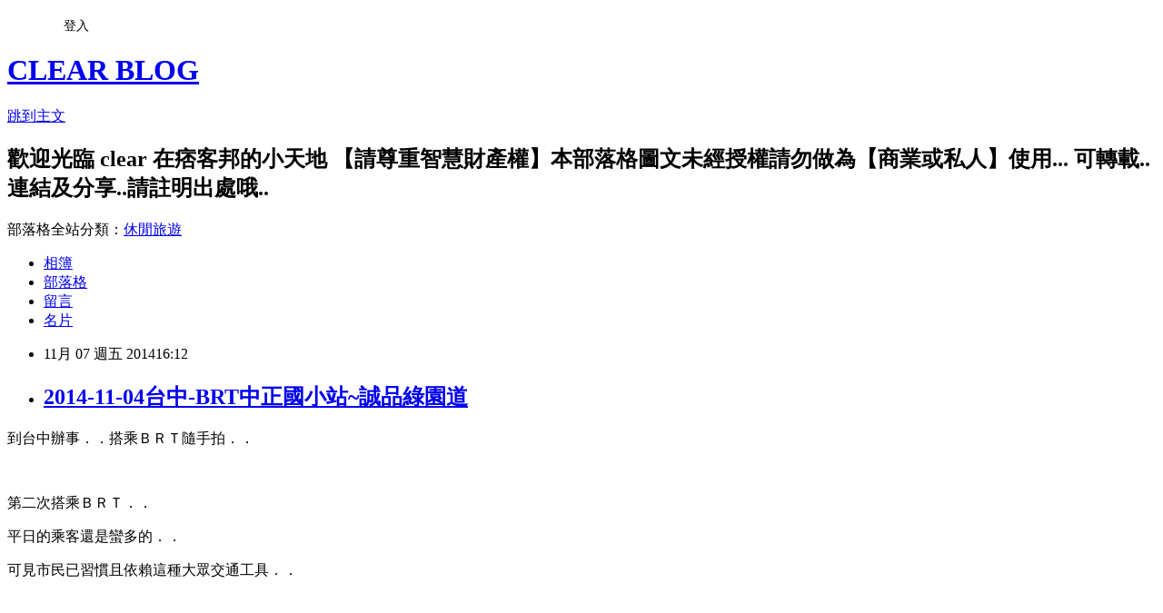

--- FILE ---
content_type: text/html; charset=utf-8
request_url: https://clear0526.pixnet.net/blog/posts/8189839115
body_size: 24151
content:
<!DOCTYPE html><html lang="zh-TW"><head><meta charSet="utf-8"/><meta name="viewport" content="width=device-width, initial-scale=1"/><link rel="stylesheet" href="https://static.1px.tw/blog-next/_next/static/chunks/b1e52b495cc0137c.css" data-precedence="next"/><link rel="stylesheet" href="/fix.css?v=202601150425" type="text/css" data-precedence="medium"/><link rel="stylesheet" href="https://s3.1px.tw/blog/theme/choc/iframe-popup.css?v=202601150425" type="text/css" data-precedence="medium"/><link rel="stylesheet" href="https://s3.1px.tw/blog/theme/choc/plugins.min.css?v=202601150425" type="text/css" data-precedence="medium"/><link rel="stylesheet" href="https://s3.1px.tw/blog/theme/choc/openid-comment.css?v=202601150425" type="text/css" data-precedence="medium"/><link rel="stylesheet" href="https://s3.1px.tw/blog/theme/choc/style.min.css?v=202601150425" type="text/css" data-precedence="medium"/><link rel="stylesheet" href="https://s3.1px.tw/blog/theme/choc/main.min.css?v=202601150425" type="text/css" data-precedence="medium"/><link rel="stylesheet" href="https://pimg.1px.tw/clear0526/assets/clear0526.css?v=202601150425" type="text/css" data-precedence="medium"/><link rel="stylesheet" href="https://s3.1px.tw/blog/theme/choc/author-info.css?v=202601150425" type="text/css" data-precedence="medium"/><link rel="stylesheet" href="https://s3.1px.tw/blog/theme/choc/idlePop.min.css?v=202601150425" type="text/css" data-precedence="medium"/><link rel="preload" as="script" fetchPriority="low" href="https://static.1px.tw/blog-next/_next/static/chunks/94688e2baa9fea03.js"/><script src="https://static.1px.tw/blog-next/_next/static/chunks/41eaa5427c45ebcc.js" async=""></script><script src="https://static.1px.tw/blog-next/_next/static/chunks/e2c6231760bc85bd.js" async=""></script><script src="https://static.1px.tw/blog-next/_next/static/chunks/94bde6376cf279be.js" async=""></script><script src="https://static.1px.tw/blog-next/_next/static/chunks/426b9d9d938a9eb4.js" async=""></script><script src="https://static.1px.tw/blog-next/_next/static/chunks/turbopack-5021d21b4b170dda.js" async=""></script><script src="https://static.1px.tw/blog-next/_next/static/chunks/ff1a16fafef87110.js" async=""></script><script src="https://static.1px.tw/blog-next/_next/static/chunks/e308b2b9ce476a3e.js" async=""></script><script src="https://static.1px.tw/blog-next/_next/static/chunks/2bf79572a40338b7.js" async=""></script><script src="https://static.1px.tw/blog-next/_next/static/chunks/d3c6eed28c1dd8e2.js" async=""></script><script src="https://static.1px.tw/blog-next/_next/static/chunks/d4d39cfc2a072218.js" async=""></script><script src="https://static.1px.tw/blog-next/_next/static/chunks/6a5d72c05b9cd4ba.js" async=""></script><script src="https://static.1px.tw/blog-next/_next/static/chunks/8af6103cf1375f47.js" async=""></script><script src="https://static.1px.tw/blog-next/_next/static/chunks/60d08651d643cedc.js" async=""></script><script src="https://static.1px.tw/blog-next/_next/static/chunks/0ae21416dac1fa83.js" async=""></script><script src="https://static.1px.tw/blog-next/_next/static/chunks/6d1100e43ad18157.js" async=""></script><script src="https://static.1px.tw/blog-next/_next/static/chunks/87eeaf7a3b9005e8.js" async=""></script><script src="https://static.1px.tw/blog-next/_next/static/chunks/ed01c75076819ebd.js" async=""></script><script src="https://static.1px.tw/blog-next/_next/static/chunks/a4df8fc19a9a82e6.js" async=""></script><title>2014-11-04台中-BRT中正國小站~誠品綠園道</title><meta name="description" content="到台中辦事．．搭乘ＢＲＴ隨手拍．．    第二次搭乘ＢＲＴ．．"/><meta name="author" content="CLEAR BLOG"/><meta name="google-adsense-platform-account" content="pub-2647689032095179"/><meta name="fb:app_id" content="101730233200171"/><link rel="canonical" href="https://clear0526.pixnet.net/blog/posts/8189839115"/><meta property="og:title" content="2014-11-04台中-BRT中正國小站~誠品綠園道"/><meta property="og:description" content="到台中辦事．．搭乘ＢＲＴ隨手拍．．    第二次搭乘ＢＲＴ．．"/><meta property="og:url" content="https://clear0526.pixnet.net/blog/posts/8189839115"/><meta property="og:image" content="https://pimg.1px.tw/clear0526/1415348109-3313674261.jpg"/><meta property="og:type" content="article"/><meta name="twitter:card" content="summary_large_image"/><meta name="twitter:title" content="2014-11-04台中-BRT中正國小站~誠品綠園道"/><meta name="twitter:description" content="到台中辦事．．搭乘ＢＲＴ隨手拍．．    第二次搭乘ＢＲＴ．．"/><meta name="twitter:image" content="https://pimg.1px.tw/clear0526/1415348109-3313674261.jpg"/><link rel="icon" href="/favicon.ico?favicon.a62c60e0.ico" sizes="32x32" type="image/x-icon"/><script src="https://static.1px.tw/blog-next/_next/static/chunks/a6dad97d9634a72d.js" noModule=""></script></head><body><!--$--><!--/$--><!--$?--><template id="B:0"></template><!--/$--><script>requestAnimationFrame(function(){$RT=performance.now()});</script><script src="https://static.1px.tw/blog-next/_next/static/chunks/94688e2baa9fea03.js" id="_R_" async=""></script><div hidden id="S:0"><script id="pixnet-vars">
        window.PIXNET = {
          post_id: "8189839115",
          name: "clear0526",
          user_id: 0,
          blog_id: "3306801",
          display_ads: true
        };
      </script><script type="text/javascript" src="https://code.jquery.com/jquery-latest.min.js"></script><script id="json-ld-article-script" type="application/ld+json">{"@context":"https:\u002F\u002Fschema.org","@type":"BlogPosting","isAccessibleForFree":true,"mainEntityOfPage":{"@type":"WebPage","@id":"https:\u002F\u002Fclear0526.pixnet.net\u002Fblog\u002Fposts\u002F8189839115"},"headline":"2014-11-04台中-BRT中正國小站~誠品綠園道","description":"\u003Cimg title=\"2014-11-04 212\" src=\"http:\u002F\u002Fpic.pimg.tw\u002Fclear0526\u002F1415348109-3313674261_n.jpg\" alt=\"2014-11-04 212\" border=\"0\" \u002F\u003E\u003Cbr \u002F\u003E到台中辦事．．搭乘ＢＲＴ隨手拍．．\u003C!-- more --\u003E\u003Cbr\u003E&#13; \u003Cbr\u003E&#13;  \u003Cbr\u003E&#13; 第二次搭乘ＢＲＴ．．","articleBody":"\u003Cp\u003E到台中辦事．．搭乘ＢＲＴ隨手拍．．\u003C!-- more --\u003E\u003C\u002Fp\u003E\r\n\u003Cp\u003E\u003Cimg title=\"2014-11-04 212\" src=\"https:\u002F\u002Fpimg.1px.tw\u002Fclear0526\u002F1415348109-3313674261.jpg\" alt=\"2014-11-04 212\" border=\"0\" \u002F\u003E\u003C\u002Fp\u003E\r\n\u003Cp\u003E&nbsp;\u003C\u002Fp\u003E\r\n\u003Cp\u003E第二次搭乘ＢＲＴ．．\u003C\u002Fp\u003E\r\n\u003Cp\u003E平日的乘客還是蠻多的．．\u003C\u002Fp\u003E\r\n\u003Cp\u003E可見市民已習慣且依賴這種大眾交通工具．．\u003C\u002Fp\u003E\r\n\u003Cp\u003E&nbsp;\u003C\u002Fp\u003E\r\n\u003Cp\u003E\u003Cimg title=\"2014-11-04 215\" src=\"https:\u002F\u002Fpimg.1px.tw\u002Fclear0526\u002F1415348109-2344680720.jpg\" alt=\"2014-11-04 215\" border=\"0\" \u002F\u003E\u003C\u002Fp\u003E\r\n\u003Cp\u003E&nbsp;\u003C\u002Fp\u003E\r\n\u003Cp\u003E\u003Cimg title=\"2014-11-04 218\" src=\"https:\u002F\u002Fpimg.1px.tw\u002Fclear0526\u002F1415348109-2616917700.jpg\" alt=\"2014-11-04 218\" border=\"0\" \u002F\u003E\u003C\u002Fp\u003E\r\n\u003Cp\u003E&nbsp;\u003C\u002Fp\u003E\r\n\u003Cp\u003E\u003Cimg title=\"2014-11-04 223\" src=\"https:\u002F\u002Fpimg.1px.tw\u002Fclear0526\u002F1415348109-2977515631.jpg\" alt=\"2014-11-04 223\" border=\"0\" \u002F\u003E\u003C\u002Fp\u003E\r\n\u003Cp\u003E&nbsp;\u003C\u002Fp\u003E\r\n\u003Cp\u003E\u003Cimg title=\"2014-11-04 234\" src=\"https:\u002F\u002Fpimg.1px.tw\u002Fclear0526\u002F1415348109-2694616584.jpg\" alt=\"2014-11-04 234\" border=\"0\" \u002F\u003E\u003C\u002Fp\u003E\r\n\u003Cp\u003E&nbsp;\u003C\u002Fp\u003E\r\n\u003Cp\u003E中正國小站下車後．．\u003C\u002Fp\u003E\r\n\u003Cp\u003E不見中正國小在那吔．．\u003C\u002Fp\u003E\r\n\u003Cp\u003E憑著我的目的地方向前進．．\u003C\u002Fp\u003E\r\n\u003Cp\u003E果然走過地下道．．\u003C\u002Fp\u003E\r\n\u003Cp\u003E穿越台灣大道後．．\u003C\u002Fp\u003E\r\n\u003Cp\u003E走一小段路即可見．．\u003C\u002Fp\u003E\r\n\u003Cp\u003E&nbsp;\u003C\u002Fp\u003E\r\n\u003Cp\u003E\u003Cimg title=\"2014-11-04 240\" src=\"https:\u002F\u002Fpimg.1px.tw\u002Fclear0526\u002F1415348109-778062766.jpg\" alt=\"2014-11-04 240\" border=\"0\" \u002F\u003E\u003C\u002Fp\u003E\r\n\u003Cp\u003E&nbsp;\u003C\u002Fp\u003E\r\n\u003Cp\u003E\u003Cimg title=\"2014-11-04 241\" src=\"https:\u002F\u002Fpimg.1px.tw\u002Fclear0526\u002F1415348109-34868245.jpg\" alt=\"2014-11-04 241\" border=\"0\" \u002F\u003E\u003C\u002Fp\u003E\r\n\u003Cp\u003E&nbsp;\u003C\u002Fp\u003E\r\n\u003Cp\u003E\u003Cimg title=\"2014-11-04 246\" src=\"https:\u002F\u002Fpimg.1px.tw\u002Fclear0526\u002F1415348109-3577176009.jpg\" alt=\"2014-11-04 246\" border=\"0\" \u002F\u003E\u003C\u002Fp\u003E\r\n\u003Cp\u003E&nbsp;\u003C\u002Fp\u003E\r\n\u003Cp\u003E看到目標了．．\u003C\u002Fp\u003E\r\n\u003Cp\u003E&nbsp;\u003C\u002Fp\u003E\r\n\u003Cp\u003E\u003Cimg title=\"2014-11-04 248\" src=\"https:\u002F\u002Fpimg.1px.tw\u002Fclear0526\u002F1415348109-3355097228.jpg\" alt=\"2014-11-04 248\" border=\"0\" \u002F\u003E\u003C\u002Fp\u003E\r\n\u003Cp\u003E&nbsp;\u003C\u002Fp\u003E\r\n\u003Cp\u003EＩ５召回計畫．．\u003C\u002Fp\u003E\r\n\u003Cp\u003E免費更換．．\u003C\u002Fp\u003E\r\n\u003Cp\u003E今取件啦．．\u003C\u002Fp\u003E\r\n\u003Cp\u003E&nbsp;\u003C\u002Fp\u003E\r\n\u003Cp\u003E\u003Cimg title=\"2014-11-04 251\" src=\"https:\u002F\u002Fpimg.1px.tw\u002Fclear0526\u002F1415348109-513741247.jpg\" alt=\"2014-11-04 251\" border=\"0\" \u002F\u003E\u003C\u002Fp\u003E\r\n\u003Cp\u003E&nbsp;\u003C\u002Fp\u003E\r\n\u003Cp\u003E順便逛逛綠園道．．\u003C\u002Fp\u003E\r\n\u003Cp\u003E&nbsp;\u003C\u002Fp\u003E\r\n\u003Cp\u003E\u003Cimg title=\"2014-11-04 255\" src=\"https:\u002F\u002Fpimg.1px.tw\u002Fclear0526\u002F1415348109-1790505478.jpg\" alt=\"2014-11-04 255\" border=\"0\" \u002F\u003E\u003C\u002Fp\u003E\r\n\u003Cp\u003E&nbsp;\u003C\u002Fp\u003E\r\n\u003Cp\u003E\u003Cimg title=\"2014-11-04 262\" src=\"https:\u002F\u002Fpimg.1px.tw\u002Fclear0526\u002F1415348109-1128845674.jpg\" alt=\"2014-11-04 262\" border=\"0\" \u002F\u003E\u003C\u002Fp\u003E\r\n\u003Cp\u003E&nbsp;\u003C\u002Fp\u003E\r\n\u003Cp\u003E\u003Cimg title=\"2014-11-04 270\" src=\"https:\u002F\u002Fpimg.1px.tw\u002Fclear0526\u002F1415348109-2082724182.jpg\" alt=\"2014-11-04 270\" border=\"0\" \u002F\u003E\u003C\u002Fp\u003E\r\n\u003Cp\u003E&nbsp;\u003C\u002Fp\u003E\r\n\u003Cp\u003E\u003Cimg title=\"2014-11-04 272\" src=\"https:\u002F\u002Fpimg.1px.tw\u002Fclear0526\u002F1415348109-3601860994.jpg\" alt=\"2014-11-04 272\" border=\"0\" \u002F\u003E\u003C\u002Fp\u003E\r\n\u003Cp\u003E&nbsp;\u003C\u002Fp\u003E\r\n\u003Cp\u003E\u003Cimg title=\"2014-11-04 274\" src=\"https:\u002F\u002Fpimg.1px.tw\u002Fclear0526\u002F1415348109-2268209268.jpg\" alt=\"2014-11-04 274\" border=\"0\" \u002F\u003E\u003C\u002Fp\u003E\r\n\u003Cp\u003E&nbsp;\u003C\u002Fp\u003E\r\n\u003Cp\u003E\u003Cimg title=\"2014-11-04 276\" src=\"https:\u002F\u002Fpimg.1px.tw\u002Fclear0526\u002F1415348109-3881306455.jpg\" alt=\"2014-11-04 276\" border=\"0\" \u002F\u003E\u003C\u002Fp\u003E\r\n\u003Cp\u003E&nbsp;\u003C\u002Fp\u003E\r\n\u003Cp\u003E&nbsp;&nbsp;\u003C\u002Fp\u003E","image":["https:\u002F\u002Fpimg.1px.tw\u002Fclear0526\u002F1415348109-3313674261.jpg"],"author":{"@type":"Person","name":"CLEAR BLOG","url":"https:\u002F\u002Fwww.pixnet.net\u002Fpcard\u002Fclear0526"},"publisher":{"@type":"Organization","name":"CLEAR BLOG","logo":{"@type":"ImageObject","url":"https:\u002F\u002Fs3.1px.tw\u002Fblog\u002Fcommon\u002Favatar\u002Fblog_cover_dark.jpg"}},"datePublished":"2014-11-07T08:12:40.000Z","dateModified":"","keywords":[],"articleSection":"台中+美食"}</script><template id="P:1"></template><template id="P:2"></template><template id="P:3"></template><section aria-label="Notifications alt+T" tabindex="-1" aria-live="polite" aria-relevant="additions text" aria-atomic="false"></section></div><script>(self.__next_f=self.__next_f||[]).push([0])</script><script>self.__next_f.push([1,"1:\"$Sreact.fragment\"\n3:I[39756,[\"https://static.1px.tw/blog-next/_next/static/chunks/ff1a16fafef87110.js\",\"https://static.1px.tw/blog-next/_next/static/chunks/e308b2b9ce476a3e.js\"],\"default\"]\n4:I[53536,[\"https://static.1px.tw/blog-next/_next/static/chunks/ff1a16fafef87110.js\",\"https://static.1px.tw/blog-next/_next/static/chunks/e308b2b9ce476a3e.js\"],\"default\"]\n6:I[97367,[\"https://static.1px.tw/blog-next/_next/static/chunks/ff1a16fafef87110.js\",\"https://static.1px.tw/blog-next/_next/static/chunks/e308b2b9ce476a3e.js\"],\"OutletBoundary\"]\n8:I[97367,[\"https://static.1px.tw/blog-next/_next/static/chunks/ff1a16fafef87110.js\",\"https://static.1px.tw/blog-next/_next/static/chunks/e308b2b9ce476a3e.js\"],\"ViewportBoundary\"]\na:I[97367,[\"https://static.1px.tw/blog-next/_next/static/chunks/ff1a16fafef87110.js\",\"https://static.1px.tw/blog-next/_next/static/chunks/e308b2b9ce476a3e.js\"],\"MetadataBoundary\"]\nc:I[63491,[\"https://static.1px.tw/blog-next/_next/static/chunks/2bf79572a40338b7.js\",\"https://static.1px.tw/blog-next/_next/static/chunks/d3c6eed28c1dd8e2.js\"],\"default\"]\n:HL[\"https://static.1px.tw/blog-next/_next/static/chunks/b1e52b495cc0137c.css\",\"style\"]\n"])</script><script>self.__next_f.push([1,"0:{\"P\":null,\"b\":\"GNVOoHTb9Me2mzjjXS7nK\",\"c\":[\"\",\"blog\",\"posts\",\"8189839115\"],\"q\":\"\",\"i\":false,\"f\":[[[\"\",{\"children\":[\"blog\",{\"children\":[\"posts\",{\"children\":[[\"id\",\"8189839115\",\"d\"],{\"children\":[\"__PAGE__\",{}]}]}]}]},\"$undefined\",\"$undefined\",true],[[\"$\",\"$1\",\"c\",{\"children\":[[[\"$\",\"script\",\"script-0\",{\"src\":\"https://static.1px.tw/blog-next/_next/static/chunks/d4d39cfc2a072218.js\",\"async\":true,\"nonce\":\"$undefined\"}],[\"$\",\"script\",\"script-1\",{\"src\":\"https://static.1px.tw/blog-next/_next/static/chunks/6a5d72c05b9cd4ba.js\",\"async\":true,\"nonce\":\"$undefined\"}],[\"$\",\"script\",\"script-2\",{\"src\":\"https://static.1px.tw/blog-next/_next/static/chunks/8af6103cf1375f47.js\",\"async\":true,\"nonce\":\"$undefined\"}]],\"$L2\"]}],{\"children\":[[\"$\",\"$1\",\"c\",{\"children\":[null,[\"$\",\"$L3\",null,{\"parallelRouterKey\":\"children\",\"error\":\"$undefined\",\"errorStyles\":\"$undefined\",\"errorScripts\":\"$undefined\",\"template\":[\"$\",\"$L4\",null,{}],\"templateStyles\":\"$undefined\",\"templateScripts\":\"$undefined\",\"notFound\":\"$undefined\",\"forbidden\":\"$undefined\",\"unauthorized\":\"$undefined\"}]]}],{\"children\":[[\"$\",\"$1\",\"c\",{\"children\":[null,[\"$\",\"$L3\",null,{\"parallelRouterKey\":\"children\",\"error\":\"$undefined\",\"errorStyles\":\"$undefined\",\"errorScripts\":\"$undefined\",\"template\":[\"$\",\"$L4\",null,{}],\"templateStyles\":\"$undefined\",\"templateScripts\":\"$undefined\",\"notFound\":\"$undefined\",\"forbidden\":\"$undefined\",\"unauthorized\":\"$undefined\"}]]}],{\"children\":[[\"$\",\"$1\",\"c\",{\"children\":[null,[\"$\",\"$L3\",null,{\"parallelRouterKey\":\"children\",\"error\":\"$undefined\",\"errorStyles\":\"$undefined\",\"errorScripts\":\"$undefined\",\"template\":[\"$\",\"$L4\",null,{}],\"templateStyles\":\"$undefined\",\"templateScripts\":\"$undefined\",\"notFound\":\"$undefined\",\"forbidden\":\"$undefined\",\"unauthorized\":\"$undefined\"}]]}],{\"children\":[[\"$\",\"$1\",\"c\",{\"children\":[\"$L5\",[[\"$\",\"link\",\"0\",{\"rel\":\"stylesheet\",\"href\":\"https://static.1px.tw/blog-next/_next/static/chunks/b1e52b495cc0137c.css\",\"precedence\":\"next\",\"crossOrigin\":\"$undefined\",\"nonce\":\"$undefined\"}],[\"$\",\"script\",\"script-0\",{\"src\":\"https://static.1px.tw/blog-next/_next/static/chunks/0ae21416dac1fa83.js\",\"async\":true,\"nonce\":\"$undefined\"}],[\"$\",\"script\",\"script-1\",{\"src\":\"https://static.1px.tw/blog-next/_next/static/chunks/6d1100e43ad18157.js\",\"async\":true,\"nonce\":\"$undefined\"}],[\"$\",\"script\",\"script-2\",{\"src\":\"https://static.1px.tw/blog-next/_next/static/chunks/87eeaf7a3b9005e8.js\",\"async\":true,\"nonce\":\"$undefined\"}],[\"$\",\"script\",\"script-3\",{\"src\":\"https://static.1px.tw/blog-next/_next/static/chunks/ed01c75076819ebd.js\",\"async\":true,\"nonce\":\"$undefined\"}],[\"$\",\"script\",\"script-4\",{\"src\":\"https://static.1px.tw/blog-next/_next/static/chunks/a4df8fc19a9a82e6.js\",\"async\":true,\"nonce\":\"$undefined\"}]],[\"$\",\"$L6\",null,{\"children\":\"$@7\"}]]}],{},null,false,false]},null,false,false]},null,false,false]},null,false,false]},null,false,false],[\"$\",\"$1\",\"h\",{\"children\":[null,[\"$\",\"$L8\",null,{\"children\":\"$@9\"}],[\"$\",\"$La\",null,{\"children\":\"$@b\"}],null]}],false]],\"m\":\"$undefined\",\"G\":[\"$c\",[]],\"S\":false}\n"])</script><script>self.__next_f.push([1,"9:[[\"$\",\"meta\",\"0\",{\"charSet\":\"utf-8\"}],[\"$\",\"meta\",\"1\",{\"name\":\"viewport\",\"content\":\"width=device-width, initial-scale=1\"}]]\n"])</script><script>self.__next_f.push([1,"d:I[79520,[\"https://static.1px.tw/blog-next/_next/static/chunks/d4d39cfc2a072218.js\",\"https://static.1px.tw/blog-next/_next/static/chunks/6a5d72c05b9cd4ba.js\",\"https://static.1px.tw/blog-next/_next/static/chunks/8af6103cf1375f47.js\"],\"\"]\n10:I[2352,[\"https://static.1px.tw/blog-next/_next/static/chunks/d4d39cfc2a072218.js\",\"https://static.1px.tw/blog-next/_next/static/chunks/6a5d72c05b9cd4ba.js\",\"https://static.1px.tw/blog-next/_next/static/chunks/8af6103cf1375f47.js\"],\"AdultWarningModal\"]\n11:I[69182,[\"https://static.1px.tw/blog-next/_next/static/chunks/d4d39cfc2a072218.js\",\"https://static.1px.tw/blog-next/_next/static/chunks/6a5d72c05b9cd4ba.js\",\"https://static.1px.tw/blog-next/_next/static/chunks/8af6103cf1375f47.js\"],\"HydrationComplete\"]\n12:I[12985,[\"https://static.1px.tw/blog-next/_next/static/chunks/d4d39cfc2a072218.js\",\"https://static.1px.tw/blog-next/_next/static/chunks/6a5d72c05b9cd4ba.js\",\"https://static.1px.tw/blog-next/_next/static/chunks/8af6103cf1375f47.js\"],\"NuqsAdapter\"]\n13:I[82782,[\"https://static.1px.tw/blog-next/_next/static/chunks/d4d39cfc2a072218.js\",\"https://static.1px.tw/blog-next/_next/static/chunks/6a5d72c05b9cd4ba.js\",\"https://static.1px.tw/blog-next/_next/static/chunks/8af6103cf1375f47.js\"],\"RefineContext\"]\n14:I[29306,[\"https://static.1px.tw/blog-next/_next/static/chunks/d4d39cfc2a072218.js\",\"https://static.1px.tw/blog-next/_next/static/chunks/6a5d72c05b9cd4ba.js\",\"https://static.1px.tw/blog-next/_next/static/chunks/8af6103cf1375f47.js\",\"https://static.1px.tw/blog-next/_next/static/chunks/60d08651d643cedc.js\",\"https://static.1px.tw/blog-next/_next/static/chunks/d3c6eed28c1dd8e2.js\"],\"default\"]\n2:[\"$\",\"html\",null,{\"lang\":\"zh-TW\",\"children\":[[\"$\",\"$Ld\",null,{\"id\":\"google-tag-manager\",\"strategy\":\"afterInteractive\",\"children\":\"\\n(function(w,d,s,l,i){w[l]=w[l]||[];w[l].push({'gtm.start':\\nnew Date().getTime(),event:'gtm.js'});var f=d.getElementsByTagName(s)[0],\\nj=d.createElement(s),dl=l!='dataLayer'?'\u0026l='+l:'';j.async=true;j.src=\\n'https://www.googletagmanager.com/gtm.js?id='+i+dl;f.parentNode.insertBefore(j,f);\\n})(window,document,'script','dataLayer','GTM-TRLQMPKX');\\n  \"}],\"$Le\",\"$Lf\",[\"$\",\"body\",null,{\"children\":[[\"$\",\"$L10\",null,{\"display\":false}],[\"$\",\"$L11\",null,{}],[\"$\",\"$L12\",null,{\"children\":[\"$\",\"$L13\",null,{\"children\":[\"$\",\"$L3\",null,{\"parallelRouterKey\":\"children\",\"error\":\"$undefined\",\"errorStyles\":\"$undefined\",\"errorScripts\":\"$undefined\",\"template\":[\"$\",\"$L4\",null,{}],\"templateStyles\":\"$undefined\",\"templateScripts\":\"$undefined\",\"notFound\":[[\"$\",\"$L14\",null,{}],[]],\"forbidden\":\"$undefined\",\"unauthorized\":\"$undefined\"}]}]}]]}]]}]\n"])</script><script>self.__next_f.push([1,"e:null\nf:null\n"])</script><script>self.__next_f.push([1,"16:I[27201,[\"https://static.1px.tw/blog-next/_next/static/chunks/ff1a16fafef87110.js\",\"https://static.1px.tw/blog-next/_next/static/chunks/e308b2b9ce476a3e.js\"],\"IconMark\"]\n5:[[\"$\",\"script\",null,{\"id\":\"pixnet-vars\",\"children\":\"\\n        window.PIXNET = {\\n          post_id: \\\"8189839115\\\",\\n          name: \\\"clear0526\\\",\\n          user_id: 0,\\n          blog_id: \\\"3306801\\\",\\n          display_ads: true\\n        };\\n      \"}],\"$L15\"]\n"])</script><script>self.__next_f.push([1,"b:[[\"$\",\"title\",\"0\",{\"children\":\"2014-11-04台中-BRT中正國小站~誠品綠園道\"}],[\"$\",\"meta\",\"1\",{\"name\":\"description\",\"content\":\"到台中辦事．．搭乘ＢＲＴ隨手拍．．\\r \\r  \\r 第二次搭乘ＢＲＴ．．\"}],[\"$\",\"meta\",\"2\",{\"name\":\"author\",\"content\":\"CLEAR BLOG\"}],[\"$\",\"meta\",\"3\",{\"name\":\"google-adsense-platform-account\",\"content\":\"pub-2647689032095179\"}],[\"$\",\"meta\",\"4\",{\"name\":\"fb:app_id\",\"content\":\"101730233200171\"}],[\"$\",\"link\",\"5\",{\"rel\":\"canonical\",\"href\":\"https://clear0526.pixnet.net/blog/posts/8189839115\"}],[\"$\",\"meta\",\"6\",{\"property\":\"og:title\",\"content\":\"2014-11-04台中-BRT中正國小站~誠品綠園道\"}],[\"$\",\"meta\",\"7\",{\"property\":\"og:description\",\"content\":\"到台中辦事．．搭乘ＢＲＴ隨手拍．．\\r \\r  \\r 第二次搭乘ＢＲＴ．．\"}],[\"$\",\"meta\",\"8\",{\"property\":\"og:url\",\"content\":\"https://clear0526.pixnet.net/blog/posts/8189839115\"}],[\"$\",\"meta\",\"9\",{\"property\":\"og:image\",\"content\":\"https://pimg.1px.tw/clear0526/1415348109-3313674261.jpg\"}],[\"$\",\"meta\",\"10\",{\"property\":\"og:type\",\"content\":\"article\"}],[\"$\",\"meta\",\"11\",{\"name\":\"twitter:card\",\"content\":\"summary_large_image\"}],[\"$\",\"meta\",\"12\",{\"name\":\"twitter:title\",\"content\":\"2014-11-04台中-BRT中正國小站~誠品綠園道\"}],[\"$\",\"meta\",\"13\",{\"name\":\"twitter:description\",\"content\":\"到台中辦事．．搭乘ＢＲＴ隨手拍．．\\r \\r  \\r 第二次搭乘ＢＲＴ．．\"}],[\"$\",\"meta\",\"14\",{\"name\":\"twitter:image\",\"content\":\"https://pimg.1px.tw/clear0526/1415348109-3313674261.jpg\"}],[\"$\",\"link\",\"15\",{\"rel\":\"icon\",\"href\":\"/favicon.ico?favicon.a62c60e0.ico\",\"sizes\":\"32x32\",\"type\":\"image/x-icon\"}],[\"$\",\"$L16\",\"16\",{}]]\n"])</script><script>self.__next_f.push([1,"7:null\n"])</script><script>self.__next_f.push([1,":HL[\"/fix.css?v=202601150425\",\"style\",{\"type\":\"text/css\"}]\n:HL[\"https://s3.1px.tw/blog/theme/choc/iframe-popup.css?v=202601150425\",\"style\",{\"type\":\"text/css\"}]\n:HL[\"https://s3.1px.tw/blog/theme/choc/plugins.min.css?v=202601150425\",\"style\",{\"type\":\"text/css\"}]\n:HL[\"https://s3.1px.tw/blog/theme/choc/openid-comment.css?v=202601150425\",\"style\",{\"type\":\"text/css\"}]\n:HL[\"https://s3.1px.tw/blog/theme/choc/style.min.css?v=202601150425\",\"style\",{\"type\":\"text/css\"}]\n:HL[\"https://s3.1px.tw/blog/theme/choc/main.min.css?v=202601150425\",\"style\",{\"type\":\"text/css\"}]\n:HL[\"https://pimg.1px.tw/clear0526/assets/clear0526.css?v=202601150425\",\"style\",{\"type\":\"text/css\"}]\n:HL[\"https://s3.1px.tw/blog/theme/choc/author-info.css?v=202601150425\",\"style\",{\"type\":\"text/css\"}]\n:HL[\"https://s3.1px.tw/blog/theme/choc/idlePop.min.css?v=202601150425\",\"style\",{\"type\":\"text/css\"}]\n17:T18df,"])</script><script>self.__next_f.push([1,"{\"@context\":\"https:\\u002F\\u002Fschema.org\",\"@type\":\"BlogPosting\",\"isAccessibleForFree\":true,\"mainEntityOfPage\":{\"@type\":\"WebPage\",\"@id\":\"https:\\u002F\\u002Fclear0526.pixnet.net\\u002Fblog\\u002Fposts\\u002F8189839115\"},\"headline\":\"2014-11-04台中-BRT中正國小站~誠品綠園道\",\"description\":\"\\u003Cimg title=\\\"2014-11-04 212\\\" src=\\\"http:\\u002F\\u002Fpic.pimg.tw\\u002Fclear0526\\u002F1415348109-3313674261_n.jpg\\\" alt=\\\"2014-11-04 212\\\" border=\\\"0\\\" \\u002F\\u003E\\u003Cbr \\u002F\\u003E到台中辦事．．搭乘ＢＲＴ隨手拍．．\\u003C!-- more --\\u003E\\u003Cbr\\u003E\u0026#13; \\u003Cbr\\u003E\u0026#13;  \\u003Cbr\\u003E\u0026#13; 第二次搭乘ＢＲＴ．．\",\"articleBody\":\"\\u003Cp\\u003E到台中辦事．．搭乘ＢＲＴ隨手拍．．\\u003C!-- more --\\u003E\\u003C\\u002Fp\\u003E\\r\\n\\u003Cp\\u003E\\u003Cimg title=\\\"2014-11-04 212\\\" src=\\\"https:\\u002F\\u002Fpimg.1px.tw\\u002Fclear0526\\u002F1415348109-3313674261.jpg\\\" alt=\\\"2014-11-04 212\\\" border=\\\"0\\\" \\u002F\\u003E\\u003C\\u002Fp\\u003E\\r\\n\\u003Cp\\u003E\u0026nbsp;\\u003C\\u002Fp\\u003E\\r\\n\\u003Cp\\u003E第二次搭乘ＢＲＴ．．\\u003C\\u002Fp\\u003E\\r\\n\\u003Cp\\u003E平日的乘客還是蠻多的．．\\u003C\\u002Fp\\u003E\\r\\n\\u003Cp\\u003E可見市民已習慣且依賴這種大眾交通工具．．\\u003C\\u002Fp\\u003E\\r\\n\\u003Cp\\u003E\u0026nbsp;\\u003C\\u002Fp\\u003E\\r\\n\\u003Cp\\u003E\\u003Cimg title=\\\"2014-11-04 215\\\" src=\\\"https:\\u002F\\u002Fpimg.1px.tw\\u002Fclear0526\\u002F1415348109-2344680720.jpg\\\" alt=\\\"2014-11-04 215\\\" border=\\\"0\\\" \\u002F\\u003E\\u003C\\u002Fp\\u003E\\r\\n\\u003Cp\\u003E\u0026nbsp;\\u003C\\u002Fp\\u003E\\r\\n\\u003Cp\\u003E\\u003Cimg title=\\\"2014-11-04 218\\\" src=\\\"https:\\u002F\\u002Fpimg.1px.tw\\u002Fclear0526\\u002F1415348109-2616917700.jpg\\\" alt=\\\"2014-11-04 218\\\" border=\\\"0\\\" \\u002F\\u003E\\u003C\\u002Fp\\u003E\\r\\n\\u003Cp\\u003E\u0026nbsp;\\u003C\\u002Fp\\u003E\\r\\n\\u003Cp\\u003E\\u003Cimg title=\\\"2014-11-04 223\\\" src=\\\"https:\\u002F\\u002Fpimg.1px.tw\\u002Fclear0526\\u002F1415348109-2977515631.jpg\\\" alt=\\\"2014-11-04 223\\\" border=\\\"0\\\" \\u002F\\u003E\\u003C\\u002Fp\\u003E\\r\\n\\u003Cp\\u003E\u0026nbsp;\\u003C\\u002Fp\\u003E\\r\\n\\u003Cp\\u003E\\u003Cimg title=\\\"2014-11-04 234\\\" src=\\\"https:\\u002F\\u002Fpimg.1px.tw\\u002Fclear0526\\u002F1415348109-2694616584.jpg\\\" alt=\\\"2014-11-04 234\\\" border=\\\"0\\\" \\u002F\\u003E\\u003C\\u002Fp\\u003E\\r\\n\\u003Cp\\u003E\u0026nbsp;\\u003C\\u002Fp\\u003E\\r\\n\\u003Cp\\u003E中正國小站下車後．．\\u003C\\u002Fp\\u003E\\r\\n\\u003Cp\\u003E不見中正國小在那吔．．\\u003C\\u002Fp\\u003E\\r\\n\\u003Cp\\u003E憑著我的目的地方向前進．．\\u003C\\u002Fp\\u003E\\r\\n\\u003Cp\\u003E果然走過地下道．．\\u003C\\u002Fp\\u003E\\r\\n\\u003Cp\\u003E穿越台灣大道後．．\\u003C\\u002Fp\\u003E\\r\\n\\u003Cp\\u003E走一小段路即可見．．\\u003C\\u002Fp\\u003E\\r\\n\\u003Cp\\u003E\u0026nbsp;\\u003C\\u002Fp\\u003E\\r\\n\\u003Cp\\u003E\\u003Cimg title=\\\"2014-11-04 240\\\" src=\\\"https:\\u002F\\u002Fpimg.1px.tw\\u002Fclear0526\\u002F1415348109-778062766.jpg\\\" alt=\\\"2014-11-04 240\\\" border=\\\"0\\\" \\u002F\\u003E\\u003C\\u002Fp\\u003E\\r\\n\\u003Cp\\u003E\u0026nbsp;\\u003C\\u002Fp\\u003E\\r\\n\\u003Cp\\u003E\\u003Cimg title=\\\"2014-11-04 241\\\" src=\\\"https:\\u002F\\u002Fpimg.1px.tw\\u002Fclear0526\\u002F1415348109-34868245.jpg\\\" alt=\\\"2014-11-04 241\\\" border=\\\"0\\\" \\u002F\\u003E\\u003C\\u002Fp\\u003E\\r\\n\\u003Cp\\u003E\u0026nbsp;\\u003C\\u002Fp\\u003E\\r\\n\\u003Cp\\u003E\\u003Cimg title=\\\"2014-11-04 246\\\" src=\\\"https:\\u002F\\u002Fpimg.1px.tw\\u002Fclear0526\\u002F1415348109-3577176009.jpg\\\" alt=\\\"2014-11-04 246\\\" border=\\\"0\\\" \\u002F\\u003E\\u003C\\u002Fp\\u003E\\r\\n\\u003Cp\\u003E\u0026nbsp;\\u003C\\u002Fp\\u003E\\r\\n\\u003Cp\\u003E看到目標了．．\\u003C\\u002Fp\\u003E\\r\\n\\u003Cp\\u003E\u0026nbsp;\\u003C\\u002Fp\\u003E\\r\\n\\u003Cp\\u003E\\u003Cimg title=\\\"2014-11-04 248\\\" src=\\\"https:\\u002F\\u002Fpimg.1px.tw\\u002Fclear0526\\u002F1415348109-3355097228.jpg\\\" alt=\\\"2014-11-04 248\\\" border=\\\"0\\\" \\u002F\\u003E\\u003C\\u002Fp\\u003E\\r\\n\\u003Cp\\u003E\u0026nbsp;\\u003C\\u002Fp\\u003E\\r\\n\\u003Cp\\u003EＩ５召回計畫．．\\u003C\\u002Fp\\u003E\\r\\n\\u003Cp\\u003E免費更換．．\\u003C\\u002Fp\\u003E\\r\\n\\u003Cp\\u003E今取件啦．．\\u003C\\u002Fp\\u003E\\r\\n\\u003Cp\\u003E\u0026nbsp;\\u003C\\u002Fp\\u003E\\r\\n\\u003Cp\\u003E\\u003Cimg title=\\\"2014-11-04 251\\\" src=\\\"https:\\u002F\\u002Fpimg.1px.tw\\u002Fclear0526\\u002F1415348109-513741247.jpg\\\" alt=\\\"2014-11-04 251\\\" border=\\\"0\\\" \\u002F\\u003E\\u003C\\u002Fp\\u003E\\r\\n\\u003Cp\\u003E\u0026nbsp;\\u003C\\u002Fp\\u003E\\r\\n\\u003Cp\\u003E順便逛逛綠園道．．\\u003C\\u002Fp\\u003E\\r\\n\\u003Cp\\u003E\u0026nbsp;\\u003C\\u002Fp\\u003E\\r\\n\\u003Cp\\u003E\\u003Cimg title=\\\"2014-11-04 255\\\" src=\\\"https:\\u002F\\u002Fpimg.1px.tw\\u002Fclear0526\\u002F1415348109-1790505478.jpg\\\" alt=\\\"2014-11-04 255\\\" border=\\\"0\\\" \\u002F\\u003E\\u003C\\u002Fp\\u003E\\r\\n\\u003Cp\\u003E\u0026nbsp;\\u003C\\u002Fp\\u003E\\r\\n\\u003Cp\\u003E\\u003Cimg title=\\\"2014-11-04 262\\\" src=\\\"https:\\u002F\\u002Fpimg.1px.tw\\u002Fclear0526\\u002F1415348109-1128845674.jpg\\\" alt=\\\"2014-11-04 262\\\" border=\\\"0\\\" \\u002F\\u003E\\u003C\\u002Fp\\u003E\\r\\n\\u003Cp\\u003E\u0026nbsp;\\u003C\\u002Fp\\u003E\\r\\n\\u003Cp\\u003E\\u003Cimg title=\\\"2014-11-04 270\\\" src=\\\"https:\\u002F\\u002Fpimg.1px.tw\\u002Fclear0526\\u002F1415348109-2082724182.jpg\\\" alt=\\\"2014-11-04 270\\\" border=\\\"0\\\" \\u002F\\u003E\\u003C\\u002Fp\\u003E\\r\\n\\u003Cp\\u003E\u0026nbsp;\\u003C\\u002Fp\\u003E\\r\\n\\u003Cp\\u003E\\u003Cimg title=\\\"2014-11-04 272\\\" src=\\\"https:\\u002F\\u002Fpimg.1px.tw\\u002Fclear0526\\u002F1415348109-3601860994.jpg\\\" alt=\\\"2014-11-04 272\\\" border=\\\"0\\\" \\u002F\\u003E\\u003C\\u002Fp\\u003E\\r\\n\\u003Cp\\u003E\u0026nbsp;\\u003C\\u002Fp\\u003E\\r\\n\\u003Cp\\u003E\\u003Cimg title=\\\"2014-11-04 274\\\" src=\\\"https:\\u002F\\u002Fpimg.1px.tw\\u002Fclear0526\\u002F1415348109-2268209268.jpg\\\" alt=\\\"2014-11-04 274\\\" border=\\\"0\\\" \\u002F\\u003E\\u003C\\u002Fp\\u003E\\r\\n\\u003Cp\\u003E\u0026nbsp;\\u003C\\u002Fp\\u003E\\r\\n\\u003Cp\\u003E\\u003Cimg title=\\\"2014-11-04 276\\\" src=\\\"https:\\u002F\\u002Fpimg.1px.tw\\u002Fclear0526\\u002F1415348109-3881306455.jpg\\\" alt=\\\"2014-11-04 276\\\" border=\\\"0\\\" \\u002F\\u003E\\u003C\\u002Fp\\u003E\\r\\n\\u003Cp\\u003E\u0026nbsp;\\u003C\\u002Fp\\u003E\\r\\n\\u003Cp\\u003E\u0026nbsp;\u0026nbsp;\\u003C\\u002Fp\\u003E\",\"image\":[\"https:\\u002F\\u002Fpimg.1px.tw\\u002Fclear0526\\u002F1415348109-3313674261.jpg\"],\"author\":{\"@type\":\"Person\",\"name\":\"CLEAR BLOG\",\"url\":\"https:\\u002F\\u002Fwww.pixnet.net\\u002Fpcard\\u002Fclear0526\"},\"publisher\":{\"@type\":\"Organization\",\"name\":\"CLEAR BLOG\",\"logo\":{\"@type\":\"ImageObject\",\"url\":\"https:\\u002F\\u002Fs3.1px.tw\\u002Fblog\\u002Fcommon\\u002Favatar\\u002Fblog_cover_dark.jpg\"}},\"datePublished\":\"2014-11-07T08:12:40.000Z\",\"dateModified\":\"\",\"keywords\":[],\"articleSection\":\"台中+美食\"}"])</script><script>self.__next_f.push([1,"15:[[[[\"$\",\"link\",\"/fix.css?v=202601150425\",{\"rel\":\"stylesheet\",\"href\":\"/fix.css?v=202601150425\",\"type\":\"text/css\",\"precedence\":\"medium\"}],[\"$\",\"link\",\"https://s3.1px.tw/blog/theme/choc/iframe-popup.css?v=202601150425\",{\"rel\":\"stylesheet\",\"href\":\"https://s3.1px.tw/blog/theme/choc/iframe-popup.css?v=202601150425\",\"type\":\"text/css\",\"precedence\":\"medium\"}],[\"$\",\"link\",\"https://s3.1px.tw/blog/theme/choc/plugins.min.css?v=202601150425\",{\"rel\":\"stylesheet\",\"href\":\"https://s3.1px.tw/blog/theme/choc/plugins.min.css?v=202601150425\",\"type\":\"text/css\",\"precedence\":\"medium\"}],[\"$\",\"link\",\"https://s3.1px.tw/blog/theme/choc/openid-comment.css?v=202601150425\",{\"rel\":\"stylesheet\",\"href\":\"https://s3.1px.tw/blog/theme/choc/openid-comment.css?v=202601150425\",\"type\":\"text/css\",\"precedence\":\"medium\"}],[\"$\",\"link\",\"https://s3.1px.tw/blog/theme/choc/style.min.css?v=202601150425\",{\"rel\":\"stylesheet\",\"href\":\"https://s3.1px.tw/blog/theme/choc/style.min.css?v=202601150425\",\"type\":\"text/css\",\"precedence\":\"medium\"}],[\"$\",\"link\",\"https://s3.1px.tw/blog/theme/choc/main.min.css?v=202601150425\",{\"rel\":\"stylesheet\",\"href\":\"https://s3.1px.tw/blog/theme/choc/main.min.css?v=202601150425\",\"type\":\"text/css\",\"precedence\":\"medium\"}],[\"$\",\"link\",\"https://pimg.1px.tw/clear0526/assets/clear0526.css?v=202601150425\",{\"rel\":\"stylesheet\",\"href\":\"https://pimg.1px.tw/clear0526/assets/clear0526.css?v=202601150425\",\"type\":\"text/css\",\"precedence\":\"medium\"}],[\"$\",\"link\",\"https://s3.1px.tw/blog/theme/choc/author-info.css?v=202601150425\",{\"rel\":\"stylesheet\",\"href\":\"https://s3.1px.tw/blog/theme/choc/author-info.css?v=202601150425\",\"type\":\"text/css\",\"precedence\":\"medium\"}],[\"$\",\"link\",\"https://s3.1px.tw/blog/theme/choc/idlePop.min.css?v=202601150425\",{\"rel\":\"stylesheet\",\"href\":\"https://s3.1px.tw/blog/theme/choc/idlePop.min.css?v=202601150425\",\"type\":\"text/css\",\"precedence\":\"medium\"}]],[\"$\",\"script\",null,{\"type\":\"text/javascript\",\"src\":\"https://code.jquery.com/jquery-latest.min.js\"}]],[[\"$\",\"script\",null,{\"id\":\"json-ld-article-script\",\"type\":\"application/ld+json\",\"dangerouslySetInnerHTML\":{\"__html\":\"$17\"}}],\"$L18\"],\"$L19\",\"$L1a\"]\n"])</script><script>self.__next_f.push([1,"1b:I[5479,[\"https://static.1px.tw/blog-next/_next/static/chunks/d4d39cfc2a072218.js\",\"https://static.1px.tw/blog-next/_next/static/chunks/6a5d72c05b9cd4ba.js\",\"https://static.1px.tw/blog-next/_next/static/chunks/8af6103cf1375f47.js\",\"https://static.1px.tw/blog-next/_next/static/chunks/0ae21416dac1fa83.js\",\"https://static.1px.tw/blog-next/_next/static/chunks/6d1100e43ad18157.js\",\"https://static.1px.tw/blog-next/_next/static/chunks/87eeaf7a3b9005e8.js\",\"https://static.1px.tw/blog-next/_next/static/chunks/ed01c75076819ebd.js\",\"https://static.1px.tw/blog-next/_next/static/chunks/a4df8fc19a9a82e6.js\"],\"default\"]\n1c:I[38045,[\"https://static.1px.tw/blog-next/_next/static/chunks/d4d39cfc2a072218.js\",\"https://static.1px.tw/blog-next/_next/static/chunks/6a5d72c05b9cd4ba.js\",\"https://static.1px.tw/blog-next/_next/static/chunks/8af6103cf1375f47.js\",\"https://static.1px.tw/blog-next/_next/static/chunks/0ae21416dac1fa83.js\",\"https://static.1px.tw/blog-next/_next/static/chunks/6d1100e43ad18157.js\",\"https://static.1px.tw/blog-next/_next/static/chunks/87eeaf7a3b9005e8.js\",\"https://static.1px.tw/blog-next/_next/static/chunks/ed01c75076819ebd.js\",\"https://static.1px.tw/blog-next/_next/static/chunks/a4df8fc19a9a82e6.js\"],\"ArticleHead\"]\n18:[\"$\",\"script\",null,{\"id\":\"json-ld-breadcrumb-script\",\"type\":\"application/ld+json\",\"dangerouslySetInnerHTML\":{\"__html\":\"{\\\"@context\\\":\\\"https:\\\\u002F\\\\u002Fschema.org\\\",\\\"@type\\\":\\\"BreadcrumbList\\\",\\\"itemListElement\\\":[{\\\"@type\\\":\\\"ListItem\\\",\\\"position\\\":1,\\\"name\\\":\\\"首頁\\\",\\\"item\\\":\\\"https:\\\\u002F\\\\u002Fclear0526.pixnet.net\\\"},{\\\"@type\\\":\\\"ListItem\\\",\\\"position\\\":2,\\\"name\\\":\\\"部落格\\\",\\\"item\\\":\\\"https:\\\\u002F\\\\u002Fclear0526.pixnet.net\\\\u002Fblog\\\"},{\\\"@type\\\":\\\"ListItem\\\",\\\"position\\\":3,\\\"name\\\":\\\"文章\\\",\\\"item\\\":\\\"https:\\\\u002F\\\\u002Fclear0526.pixnet.net\\\\u002Fblog\\\\u002Fposts\\\"},{\\\"@type\\\":\\\"ListItem\\\",\\\"position\\\":4,\\\"name\\\":\\\"2014-11-04台中-BRT中正國小站~誠品綠園道\\\",\\\"item\\\":\\\"https:\\\\u002F\\\\u002Fclear0526.pixnet.net\\\\u002Fblog\\\\u002Fposts\\\\u002F8189839115\\\"}]}\"}}]\n1d:Tc05,"])</script><script>self.__next_f.push([1,"\u003cp\u003e到台中辦事．．搭乘ＢＲＴ隨手拍．．\u003c!-- more --\u003e\u003c/p\u003e\r\n\u003cp\u003e\u003cimg title=\"2014-11-04 212\" src=\"https://pimg.1px.tw/clear0526/1415348109-3313674261.jpg\" alt=\"2014-11-04 212\" border=\"0\" /\u003e\u003c/p\u003e\r\n\u003cp\u003e\u0026nbsp;\u003c/p\u003e\r\n\u003cp\u003e第二次搭乘ＢＲＴ．．\u003c/p\u003e\r\n\u003cp\u003e平日的乘客還是蠻多的．．\u003c/p\u003e\r\n\u003cp\u003e可見市民已習慣且依賴這種大眾交通工具．．\u003c/p\u003e\r\n\u003cp\u003e\u0026nbsp;\u003c/p\u003e\r\n\u003cp\u003e\u003cimg title=\"2014-11-04 215\" src=\"https://pimg.1px.tw/clear0526/1415348109-2344680720.jpg\" alt=\"2014-11-04 215\" border=\"0\" /\u003e\u003c/p\u003e\r\n\u003cp\u003e\u0026nbsp;\u003c/p\u003e\r\n\u003cp\u003e\u003cimg title=\"2014-11-04 218\" src=\"https://pimg.1px.tw/clear0526/1415348109-2616917700.jpg\" alt=\"2014-11-04 218\" border=\"0\" /\u003e\u003c/p\u003e\r\n\u003cp\u003e\u0026nbsp;\u003c/p\u003e\r\n\u003cp\u003e\u003cimg title=\"2014-11-04 223\" src=\"https://pimg.1px.tw/clear0526/1415348109-2977515631.jpg\" alt=\"2014-11-04 223\" border=\"0\" /\u003e\u003c/p\u003e\r\n\u003cp\u003e\u0026nbsp;\u003c/p\u003e\r\n\u003cp\u003e\u003cimg title=\"2014-11-04 234\" src=\"https://pimg.1px.tw/clear0526/1415348109-2694616584.jpg\" alt=\"2014-11-04 234\" border=\"0\" /\u003e\u003c/p\u003e\r\n\u003cp\u003e\u0026nbsp;\u003c/p\u003e\r\n\u003cp\u003e中正國小站下車後．．\u003c/p\u003e\r\n\u003cp\u003e不見中正國小在那吔．．\u003c/p\u003e\r\n\u003cp\u003e憑著我的目的地方向前進．．\u003c/p\u003e\r\n\u003cp\u003e果然走過地下道．．\u003c/p\u003e\r\n\u003cp\u003e穿越台灣大道後．．\u003c/p\u003e\r\n\u003cp\u003e走一小段路即可見．．\u003c/p\u003e\r\n\u003cp\u003e\u0026nbsp;\u003c/p\u003e\r\n\u003cp\u003e\u003cimg title=\"2014-11-04 240\" src=\"https://pimg.1px.tw/clear0526/1415348109-778062766.jpg\" alt=\"2014-11-04 240\" border=\"0\" /\u003e\u003c/p\u003e\r\n\u003cp\u003e\u0026nbsp;\u003c/p\u003e\r\n\u003cp\u003e\u003cimg title=\"2014-11-04 241\" src=\"https://pimg.1px.tw/clear0526/1415348109-34868245.jpg\" alt=\"2014-11-04 241\" border=\"0\" /\u003e\u003c/p\u003e\r\n\u003cp\u003e\u0026nbsp;\u003c/p\u003e\r\n\u003cp\u003e\u003cimg title=\"2014-11-04 246\" src=\"https://pimg.1px.tw/clear0526/1415348109-3577176009.jpg\" alt=\"2014-11-04 246\" border=\"0\" /\u003e\u003c/p\u003e\r\n\u003cp\u003e\u0026nbsp;\u003c/p\u003e\r\n\u003cp\u003e看到目標了．．\u003c/p\u003e\r\n\u003cp\u003e\u0026nbsp;\u003c/p\u003e\r\n\u003cp\u003e\u003cimg title=\"2014-11-04 248\" src=\"https://pimg.1px.tw/clear0526/1415348109-3355097228.jpg\" alt=\"2014-11-04 248\" border=\"0\" /\u003e\u003c/p\u003e\r\n\u003cp\u003e\u0026nbsp;\u003c/p\u003e\r\n\u003cp\u003eＩ５召回計畫．．\u003c/p\u003e\r\n\u003cp\u003e免費更換．．\u003c/p\u003e\r\n\u003cp\u003e今取件啦．．\u003c/p\u003e\r\n\u003cp\u003e\u0026nbsp;\u003c/p\u003e\r\n\u003cp\u003e\u003cimg title=\"2014-11-04 251\" src=\"https://pimg.1px.tw/clear0526/1415348109-513741247.jpg\" alt=\"2014-11-04 251\" border=\"0\" /\u003e\u003c/p\u003e\r\n\u003cp\u003e\u0026nbsp;\u003c/p\u003e\r\n\u003cp\u003e順便逛逛綠園道．．\u003c/p\u003e\r\n\u003cp\u003e\u0026nbsp;\u003c/p\u003e\r\n\u003cp\u003e\u003cimg title=\"2014-11-04 255\" src=\"https://pimg.1px.tw/clear0526/1415348109-1790505478.jpg\" alt=\"2014-11-04 255\" border=\"0\" /\u003e\u003c/p\u003e\r\n\u003cp\u003e\u0026nbsp;\u003c/p\u003e\r\n\u003cp\u003e\u003cimg title=\"2014-11-04 262\" src=\"https://pimg.1px.tw/clear0526/1415348109-1128845674.jpg\" alt=\"2014-11-04 262\" border=\"0\" /\u003e\u003c/p\u003e\r\n\u003cp\u003e\u0026nbsp;\u003c/p\u003e\r\n\u003cp\u003e\u003cimg title=\"2014-11-04 270\" src=\"https://pimg.1px.tw/clear0526/1415348109-2082724182.jpg\" alt=\"2014-11-04 270\" border=\"0\" /\u003e\u003c/p\u003e\r\n\u003cp\u003e\u0026nbsp;\u003c/p\u003e\r\n\u003cp\u003e\u003cimg title=\"2014-11-04 272\" src=\"https://pimg.1px.tw/clear0526/1415348109-3601860994.jpg\" alt=\"2014-11-04 272\" border=\"0\" /\u003e\u003c/p\u003e\r\n\u003cp\u003e\u0026nbsp;\u003c/p\u003e\r\n\u003cp\u003e\u003cimg title=\"2014-11-04 274\" src=\"https://pimg.1px.tw/clear0526/1415348109-2268209268.jpg\" alt=\"2014-11-04 274\" border=\"0\" /\u003e\u003c/p\u003e\r\n\u003cp\u003e\u0026nbsp;\u003c/p\u003e\r\n\u003cp\u003e\u003cimg title=\"2014-11-04 276\" src=\"https://pimg.1px.tw/clear0526/1415348109-3881306455.jpg\" alt=\"2014-11-04 276\" border=\"0\" /\u003e\u003c/p\u003e\r\n\u003cp\u003e\u0026nbsp;\u003c/p\u003e\r\n\u003cp\u003e\u0026nbsp;\u0026nbsp;\u003c/p\u003e"])</script><script>self.__next_f.push([1,"1e:Tbc4,"])</script><script>self.__next_f.push([1,"\u003cp\u003e到台中辦事．．搭乘ＢＲＴ隨手拍．．\u003c/p\u003e \u003cp\u003e\u003cimg title=\"2014-11-04 212\" src=\"https://pimg.1px.tw/clear0526/1415348109-3313674261.jpg\" alt=\"2014-11-04 212\" border=\"0\" /\u003e\u003c/p\u003e \u003cp\u003e\u0026nbsp;\u003c/p\u003e \u003cp\u003e第二次搭乘ＢＲＴ．．\u003c/p\u003e \u003cp\u003e平日的乘客還是蠻多的．．\u003c/p\u003e \u003cp\u003e可見市民已習慣且依賴這種大眾交通工具．．\u003c/p\u003e \u003cp\u003e\u0026nbsp;\u003c/p\u003e \u003cp\u003e\u003cimg title=\"2014-11-04 215\" src=\"https://pimg.1px.tw/clear0526/1415348109-2344680720.jpg\" alt=\"2014-11-04 215\" border=\"0\" /\u003e\u003c/p\u003e \u003cp\u003e\u0026nbsp;\u003c/p\u003e \u003cp\u003e\u003cimg title=\"2014-11-04 218\" src=\"https://pimg.1px.tw/clear0526/1415348109-2616917700.jpg\" alt=\"2014-11-04 218\" border=\"0\" /\u003e\u003c/p\u003e \u003cp\u003e\u0026nbsp;\u003c/p\u003e \u003cp\u003e\u003cimg title=\"2014-11-04 223\" src=\"https://pimg.1px.tw/clear0526/1415348109-2977515631.jpg\" alt=\"2014-11-04 223\" border=\"0\" /\u003e\u003c/p\u003e \u003cp\u003e\u0026nbsp;\u003c/p\u003e \u003cp\u003e\u003cimg title=\"2014-11-04 234\" src=\"https://pimg.1px.tw/clear0526/1415348109-2694616584.jpg\" alt=\"2014-11-04 234\" border=\"0\" /\u003e\u003c/p\u003e \u003cp\u003e\u0026nbsp;\u003c/p\u003e \u003cp\u003e中正國小站下車後．．\u003c/p\u003e \u003cp\u003e不見中正國小在那吔．．\u003c/p\u003e \u003cp\u003e憑著我的目的地方向前進．．\u003c/p\u003e \u003cp\u003e果然走過地下道．．\u003c/p\u003e \u003cp\u003e穿越台灣大道後．．\u003c/p\u003e \u003cp\u003e走一小段路即可見．．\u003c/p\u003e \u003cp\u003e\u0026nbsp;\u003c/p\u003e \u003cp\u003e\u003cimg title=\"2014-11-04 240\" src=\"https://pimg.1px.tw/clear0526/1415348109-778062766.jpg\" alt=\"2014-11-04 240\" border=\"0\" /\u003e\u003c/p\u003e \u003cp\u003e\u0026nbsp;\u003c/p\u003e \u003cp\u003e\u003cimg title=\"2014-11-04 241\" src=\"https://pimg.1px.tw/clear0526/1415348109-34868245.jpg\" alt=\"2014-11-04 241\" border=\"0\" /\u003e\u003c/p\u003e \u003cp\u003e\u0026nbsp;\u003c/p\u003e \u003cp\u003e\u003cimg title=\"2014-11-04 246\" src=\"https://pimg.1px.tw/clear0526/1415348109-3577176009.jpg\" alt=\"2014-11-04 246\" border=\"0\" /\u003e\u003c/p\u003e \u003cp\u003e\u0026nbsp;\u003c/p\u003e \u003cp\u003e看到目標了．．\u003c/p\u003e \u003cp\u003e\u0026nbsp;\u003c/p\u003e \u003cp\u003e\u003cimg title=\"2014-11-04 248\" src=\"https://pimg.1px.tw/clear0526/1415348109-3355097228.jpg\" alt=\"2014-11-04 248\" border=\"0\" /\u003e\u003c/p\u003e \u003cp\u003e\u0026nbsp;\u003c/p\u003e \u003cp\u003eＩ５召回計畫．．\u003c/p\u003e \u003cp\u003e免費更換．．\u003c/p\u003e \u003cp\u003e今取件啦．．\u003c/p\u003e \u003cp\u003e\u0026nbsp;\u003c/p\u003e \u003cp\u003e\u003cimg title=\"2014-11-04 251\" src=\"https://pimg.1px.tw/clear0526/1415348109-513741247.jpg\" alt=\"2014-11-04 251\" border=\"0\" /\u003e\u003c/p\u003e \u003cp\u003e\u0026nbsp;\u003c/p\u003e \u003cp\u003e順便逛逛綠園道．．\u003c/p\u003e \u003cp\u003e\u0026nbsp;\u003c/p\u003e \u003cp\u003e\u003cimg title=\"2014-11-04 255\" src=\"https://pimg.1px.tw/clear0526/1415348109-1790505478.jpg\" alt=\"2014-11-04 255\" border=\"0\" /\u003e\u003c/p\u003e \u003cp\u003e\u0026nbsp;\u003c/p\u003e \u003cp\u003e\u003cimg title=\"2014-11-04 262\" src=\"https://pimg.1px.tw/clear0526/1415348109-1128845674.jpg\" alt=\"2014-11-04 262\" border=\"0\" /\u003e\u003c/p\u003e \u003cp\u003e\u0026nbsp;\u003c/p\u003e \u003cp\u003e\u003cimg title=\"2014-11-04 270\" src=\"https://pimg.1px.tw/clear0526/1415348109-2082724182.jpg\" alt=\"2014-11-04 270\" border=\"0\" /\u003e\u003c/p\u003e \u003cp\u003e\u0026nbsp;\u003c/p\u003e \u003cp\u003e\u003cimg title=\"2014-11-04 272\" src=\"https://pimg.1px.tw/clear0526/1415348109-3601860994.jpg\" alt=\"2014-11-04 272\" border=\"0\" /\u003e\u003c/p\u003e \u003cp\u003e\u0026nbsp;\u003c/p\u003e \u003cp\u003e\u003cimg title=\"2014-11-04 274\" src=\"https://pimg.1px.tw/clear0526/1415348109-2268209268.jpg\" alt=\"2014-11-04 274\" border=\"0\" /\u003e\u003c/p\u003e \u003cp\u003e\u0026nbsp;\u003c/p\u003e \u003cp\u003e\u003cimg title=\"2014-11-04 276\" src=\"https://pimg.1px.tw/clear0526/1415348109-3881306455.jpg\" alt=\"2014-11-04 276\" border=\"0\" /\u003e\u003c/p\u003e \u003cp\u003e\u0026nbsp;\u003c/p\u003e \u003cp\u003e\u0026nbsp;\u0026nbsp;\u003c/p\u003e"])</script><script>self.__next_f.push([1,"1a:[\"$\",\"div\",null,{\"className\":\"main-container\",\"children\":[[\"$\",\"div\",null,{\"id\":\"pixnet-ad-before_header\",\"className\":\"pixnet-ad-placement\"}],[\"$\",\"div\",null,{\"id\":\"body-div\",\"children\":[[\"$\",\"div\",null,{\"id\":\"container\",\"children\":[[\"$\",\"div\",null,{\"id\":\"container2\",\"children\":[[\"$\",\"div\",null,{\"id\":\"container3\",\"children\":[[\"$\",\"div\",null,{\"id\":\"header\",\"children\":[[\"$\",\"div\",null,{\"id\":\"banner\",\"children\":[[\"$\",\"h1\",null,{\"children\":[\"$\",\"a\",null,{\"href\":\"https://clear0526.pixnet.net/blog\",\"children\":\"CLEAR BLOG\"}]}],[\"$\",\"p\",null,{\"className\":\"skiplink\",\"children\":[\"$\",\"a\",null,{\"href\":\"#article-area\",\"title\":\"skip the page header to the main content\",\"children\":\"跳到主文\"}]}],[\"$\",\"h2\",null,{\"suppressHydrationWarning\":true,\"dangerouslySetInnerHTML\":{\"__html\":\"歡迎光臨 clear 在痞客邦的小天地\\r\\n【請尊重智慧財產權】本部落格圖文未經授權請勿做為【商業或私人】使用...\\r\\n可轉載..連結及分享..請註明出處哦..\"}}],[\"$\",\"p\",null,{\"id\":\"blog-category\",\"children\":[\"部落格全站分類：\",[\"$\",\"a\",null,{\"href\":\"#\",\"children\":\"休閒旅遊\"}]]}]]}],[\"$\",\"ul\",null,{\"id\":\"navigation\",\"children\":[[\"$\",\"li\",null,{\"className\":\"navigation-links\",\"id\":\"link-album\",\"children\":[\"$\",\"a\",null,{\"href\":\"/albums\",\"title\":\"go to gallery page of this user\",\"children\":\"相簿\"}]}],[\"$\",\"li\",null,{\"className\":\"navigation-links\",\"id\":\"link-blog\",\"children\":[\"$\",\"a\",null,{\"href\":\"https://clear0526.pixnet.net/blog\",\"title\":\"go to index page of this blog\",\"children\":\"部落格\"}]}],[\"$\",\"li\",null,{\"className\":\"navigation-links\",\"id\":\"link-guestbook\",\"children\":[\"$\",\"a\",null,{\"id\":\"guestbook\",\"data-msg\":\"尚未安裝留言板，無法進行留言\",\"data-action\":\"none\",\"href\":\"#\",\"title\":\"go to guestbook page of this user\",\"children\":\"留言\"}]}],[\"$\",\"li\",null,{\"className\":\"navigation-links\",\"id\":\"link-profile\",\"children\":[\"$\",\"a\",null,{\"href\":\"https://www.pixnet.net/pcard/3306801\",\"title\":\"go to profile page of this user\",\"children\":\"名片\"}]}]]}]]}],[\"$\",\"div\",null,{\"id\":\"main\",\"children\":[[\"$\",\"div\",null,{\"id\":\"content\",\"children\":[[\"$\",\"$L1b\",null,{\"data\":\"$undefined\"}],[\"$\",\"div\",null,{\"id\":\"article-area\",\"children\":[\"$\",\"div\",null,{\"id\":\"article-box\",\"children\":[\"$\",\"div\",null,{\"className\":\"article\",\"children\":[[\"$\",\"$L1c\",null,{\"post\":{\"id\":\"8189839115\",\"title\":\"2014-11-04台中-BRT中正國小站~誠品綠園道\",\"excerpt\":\"\u003cimg title=\\\"2014-11-04 212\\\" src=\\\"http://pic.pimg.tw/clear0526/1415348109-3313674261_n.jpg\\\" alt=\\\"2014-11-04 212\\\" border=\\\"0\\\" /\u003e\u003cbr /\u003e到台中辦事．．搭乘ＢＲＴ隨手拍．．\u003c!-- more --\u003e\u003cbr\u003e\u0026#13; \u003cbr\u003e\u0026#13;  \u003cbr\u003e\u0026#13; 第二次搭乘ＢＲＴ．．\",\"contents\":{\"post_id\":\"8189839115\",\"contents\":\"$1d\",\"sanitized_contents\":\"$1e\",\"created_at\":null,\"updated_at\":null},\"published_at\":1415347960,\"featured\":{\"id\":null,\"url\":\"https://pimg.1px.tw/clear0526/1415348109-3313674261.jpg\"},\"category\":{\"id\":\"8000470283\",\"blog_id\":\"3306801\",\"name\":\"台中+美食\",\"folder_id\":\"0\",\"post_count\":1072,\"sort\":7,\"status\":\"active\",\"frontend\":\"visible\",\"created_at\":0,\"updated_at\":0},\"primaryChannel\":{\"id\":28,\"name\":\"國內旅遊\",\"slug\":\"domestic\",\"type_id\":1},\"secondaryChannel\":{\"id\":0,\"name\":\"不設分類\",\"slug\":null,\"type_id\":0},\"tags\":[],\"visibility\":\"public\",\"password_hint\":null,\"friends\":[],\"groups\":[],\"status\":\"active\",\"is_pinned\":0,\"allow_comment\":1,\"comment_visibility\":1,\"comment_permission\":1,\"post_url\":\"https://clear0526.pixnet.net/blog/posts/8189839115\",\"stats\":{\"post_id\":\"8189839115\",\"views\":821,\"views_today\":0,\"likes\":0,\"link_clicks\":0,\"comments\":0,\"replies\":0,\"created_at\":0,\"updated_at\":0},\"password\":null,\"comments\":[]}}],\"$L1f\",\"$L20\",\"$L21\"]}]}]}]]}],\"$L22\"]}],\"$L23\"]}],\"$L24\",\"$L25\",\"$L26\",\"$L27\"]}],\"$L28\",\"$L29\",\"$L2a\",\"$L2b\"]}],\"$L2c\",\"$L2d\",\"$L2e\",\"$L2f\"]}]]}]\n"])</script><script>self.__next_f.push([1,"30:I[89076,[\"https://static.1px.tw/blog-next/_next/static/chunks/d4d39cfc2a072218.js\",\"https://static.1px.tw/blog-next/_next/static/chunks/6a5d72c05b9cd4ba.js\",\"https://static.1px.tw/blog-next/_next/static/chunks/8af6103cf1375f47.js\",\"https://static.1px.tw/blog-next/_next/static/chunks/0ae21416dac1fa83.js\",\"https://static.1px.tw/blog-next/_next/static/chunks/6d1100e43ad18157.js\",\"https://static.1px.tw/blog-next/_next/static/chunks/87eeaf7a3b9005e8.js\",\"https://static.1px.tw/blog-next/_next/static/chunks/ed01c75076819ebd.js\",\"https://static.1px.tw/blog-next/_next/static/chunks/a4df8fc19a9a82e6.js\"],\"ArticleContentInner\"]\n31:I[89697,[\"https://static.1px.tw/blog-next/_next/static/chunks/d4d39cfc2a072218.js\",\"https://static.1px.tw/blog-next/_next/static/chunks/6a5d72c05b9cd4ba.js\",\"https://static.1px.tw/blog-next/_next/static/chunks/8af6103cf1375f47.js\",\"https://static.1px.tw/blog-next/_next/static/chunks/0ae21416dac1fa83.js\",\"https://static.1px.tw/blog-next/_next/static/chunks/6d1100e43ad18157.js\",\"https://static.1px.tw/blog-next/_next/static/chunks/87eeaf7a3b9005e8.js\",\"https://static.1px.tw/blog-next/_next/static/chunks/ed01c75076819ebd.js\",\"https://static.1px.tw/blog-next/_next/static/chunks/a4df8fc19a9a82e6.js\"],\"AuthorViews\"]\n32:I[70364,[\"https://static.1px.tw/blog-next/_next/static/chunks/d4d39cfc2a072218.js\",\"https://static.1px.tw/blog-next/_next/static/chunks/6a5d72c05b9cd4ba.js\",\"https://static.1px.tw/blog-next/_next/static/chunks/8af6103cf1375f47.js\",\"https://static.1px.tw/blog-next/_next/static/chunks/0ae21416dac1fa83.js\",\"https://static.1px.tw/blog-next/_next/static/chunks/6d1100e43ad18157.js\",\"https://static.1px.tw/blog-next/_next/static/chunks/87eeaf7a3b9005e8.js\",\"https://static.1px.tw/blog-next/_next/static/chunks/ed01c75076819ebd.js\",\"https://static.1px.tw/blog-next/_next/static/chunks/a4df8fc19a9a82e6.js\"],\"CommentsBlock\"]\n33:I[96195,[\"https://static.1px.tw/blog-next/_next/static/chunks/d4d39cfc2a072218.js\",\"https://static.1px.tw/blog-next/_next/static/chunks/6a5d72c05b9cd4ba.js\",\"https://static.1px.tw/blog-next/_next/static/chunks/8af6103cf1375f47.js\",\"https://static.1px.tw/blog-next/_next/static/chunks/0ae21416dac1fa83.js\",\"https://static.1px.tw/blog-next/_next/static/chunks/6d1100e43ad18157.js\",\"https://static.1px.tw/blog-next/_next/static/chunks/87eeaf7a3b9005e8.js\",\"https://static.1px.tw/blog-next/_next/static/chunks/ed01c75076819ebd.js\",\"https://static.1px.tw/blog-next/_next/static/chunks/a4df8fc19a9a82e6.js\"],\"Widget\"]\n34:I[28541,[\"https://static.1px.tw/blog-next/_next/static/chunks/d4d39cfc2a072218.js\",\"https://static.1px.tw/blog-next/_next/static/chunks/6a5d72c05b9cd4ba.js\",\"https://static.1px.tw/blog-next/_next/static/chunks/8af6103cf1375f47.js\",\"https://static.1px.tw/blog-next/_next/static/chunks/0ae21416dac1fa83.js\",\"https://static.1px.tw/blog-next/_next/static/chunks/6d1100e43ad18157.js\",\"https://static.1px.tw/blog-next/_next/static/chunks/87eeaf7a3b9005e8.js\",\"https://static.1px.tw/blog-next/_next/static/chunks/ed01c75076819ebd.js\",\"https://static.1px.tw/blog-next/_next/static/chunks/a4df8fc19a9a82e6.js\"],\"default\"]\n:HL[\"/logo_pixnet_ch.svg\",\"image\"]\n"])</script><script>self.__next_f.push([1,"1f:[\"$\",\"div\",null,{\"className\":\"article-body\",\"children\":[[\"$\",\"div\",null,{\"className\":\"article-content\",\"children\":[[\"$\",\"$L30\",null,{\"post\":\"$1a:props:children:1:props:children:0:props:children:0:props:children:0:props:children:1:props:children:0:props:children:1:props:children:props:children:props:children:0:props:post\"}],[\"$\",\"div\",null,{\"className\":\"tag-container-parent\",\"children\":[[\"$\",\"div\",null,{\"className\":\"tag-container article-keyword\",\"data-version\":\"a\",\"children\":[[\"$\",\"div\",null,{\"className\":\"tag__header\",\"children\":[\"$\",\"div\",null,{\"className\":\"tag__header-title\",\"children\":\"文章標籤\"}]}],[\"$\",\"div\",null,{\"className\":\"tag__main\",\"id\":\"article-footer-tags\",\"children\":[]}]]}],[\"$\",\"div\",null,{\"className\":\"tag-container global-keyword\",\"children\":[[\"$\",\"div\",null,{\"className\":\"tag__header\",\"children\":[\"$\",\"div\",null,{\"className\":\"tag__header-title\",\"children\":\"全站熱搜\"}]}],[\"$\",\"div\",null,{\"className\":\"tag__main\",\"children\":[]}]]}]]}],[\"$\",\"div\",null,{\"className\":\"author-profile\",\"children\":[[\"$\",\"div\",null,{\"className\":\"author-profile__header\",\"children\":\"創作者介紹\"}],[\"$\",\"div\",null,{\"className\":\"author-profile__main\",\"id\":\"mixpanel-author-box\",\"children\":[[\"$\",\"a\",null,{\"children\":[\"$\",\"img\",null,{\"className\":\"author-profile__avatar\",\"src\":\"https://pimg.1px.tw/clear0526/logo/clear0526.png\",\"alt\":\"創作者 clear 的頭像\",\"loading\":\"lazy\"}]}],[\"$\",\"div\",null,{\"className\":\"author-profile__content\",\"children\":[[\"$\",\"a\",null,{\"className\":\"author-profile__name\",\"children\":\"clear\"}],[\"$\",\"p\",null,{\"className\":\"author-profile__info\",\"children\":\"CLEAR BLOG\"}]]}],[\"$\",\"div\",null,{\"className\":\"author-profile__subscribe hoverable\",\"children\":[\"$\",\"button\",null,{\"data-follow-state\":\"關注\",\"className\":\"subscribe-btn member\"}]}]]}]]}]]}],[\"$\",\"p\",null,{\"className\":\"author\",\"children\":[\"clear\",\" 發表在\",\" \",[\"$\",\"a\",null,{\"href\":\"https://www.pixnet.net\",\"children\":\"痞客邦\"}],\" \",[\"$\",\"a\",null,{\"href\":\"#comments\",\"children\":\"留言\"}],\"(\",\"0\",\") \",[\"$\",\"$L31\",null,{\"post\":\"$1a:props:children:1:props:children:0:props:children:0:props:children:0:props:children:1:props:children:0:props:children:1:props:children:props:children:props:children:0:props:post\"}]]}],[\"$\",\"div\",null,{\"id\":\"pixnet-ad-content-left-right-wrapper\",\"children\":[[\"$\",\"div\",null,{\"className\":\"left\"}],[\"$\",\"div\",null,{\"className\":\"right\"}]]}]]}]\n"])</script><script>self.__next_f.push([1,"20:[\"$\",\"div\",null,{\"className\":\"article-footer\",\"children\":[[\"$\",\"ul\",null,{\"className\":\"refer\",\"children\":[[\"$\",\"li\",null,{\"children\":[\"全站分類：\",[\"$\",\"a\",null,{\"href\":\"#\",\"children\":\"$undefined\"}]]}],\" \",[\"$\",\"li\",null,{\"children\":[\"個人分類：\",[\"$\",\"a\",null,{\"href\":\"#\",\"children\":\"台中+美食\"}]]}],\" \"]}],[\"$\",\"div\",null,{\"className\":\"back-to-top\",\"children\":[\"$\",\"a\",null,{\"href\":\"#top\",\"title\":\"back to the top of the page\",\"children\":\"▲top\"}]}],[\"$\",\"$L32\",null,{\"comments\":[],\"blog\":{\"blog_id\":\"3306801\",\"urls\":{\"blog_url\":\"https://clear0526.pixnet.net/blog\",\"album_url\":\"https://clear0526.pixnet.net/albums\",\"card_url\":\"https://www.pixnet.net/pcard/clear0526\",\"sitemap_url\":\"https://clear0526.pixnet.net/sitemap.xml\"},\"name\":\"clear0526\",\"display_name\":\"CLEAR BLOG\",\"description\":\"歡迎光臨 clear 在痞客邦的小天地\\r\\n【請尊重智慧財產權】本部落格圖文未經授權請勿做為【商業或私人】使用...\\r\\n可轉載..連結及分享..請註明出處哦..\",\"visibility\":\"public\",\"freeze\":\"active\",\"default_comment_permission\":\"deny\",\"service_album\":\"enable\",\"rss_mode\":\"auto\",\"taxonomy\":{\"id\":16,\"name\":\"休閒旅遊\"},\"logo\":{\"id\":null,\"url\":\"https://s3.1px.tw/blog/common/avatar/blog_cover_dark.jpg\"},\"logo_url\":\"https://s3.1px.tw/blog/common/avatar/blog_cover_dark.jpg\",\"owner\":{\"sub\":\"838257557771541123\",\"display_name\":\"clear\",\"avatar\":\"https://pimg.1px.tw/clear0526/logo/clear0526.png\",\"login_country\":null,\"login_city\":null,\"login_at\":0,\"created_at\":1334102534,\"updated_at\":1765079063},\"socials\":{\"social_email\":null,\"social_line\":null,\"social_facebook\":null,\"social_instagram\":null,\"social_youtube\":null,\"created_at\":null,\"updated_at\":null},\"stats\":{\"views_initialized\":6001512,\"views_total\":6002057,\"views_today\":17,\"post_count\":0,\"updated_at\":1768405805},\"marketing\":{\"keywords\":null,\"gsc_site_verification\":null,\"sitemap_verified_at\":1768335952,\"ga_account\":null,\"created_at\":1765984163,\"updated_at\":1768335952},\"watermark\":null,\"custom_domain\":null,\"hero_image\":{\"id\":1768422355,\"url\":\"https://picsum.photos/seed/clear0526/1200/400\"},\"widgets\":{\"sidebar1\":[{\"id\":36562077,\"identifier\":\"pixMyPlace\",\"title\":\"個人資訊\",\"sort\":2,\"data\":null},{\"id\":36562078,\"identifier\":\"pixSearch\",\"title\":\"文章搜尋\",\"sort\":3,\"data\":null},{\"id\":36562079,\"identifier\":\"pixArchive\",\"title\":\"每月文章列表\",\"sort\":4,\"data\":null},{\"id\":36562080,\"identifier\":\"pixLatestArticle\",\"title\":\"最新文章\",\"sort\":5,\"data\":[{\"id\":\"8228817328\",\"title\":\"2019-10-14員林早午餐-澄食晨食(大同店)\",\"featured\":{\"id\":null,\"url\":\"https://pimg.1px.tw/clear0526/1578465365-656981730.jpg\"},\"tags\":[],\"published_at\":1578465340,\"post_url\":\"https://clear0526.pixnet.net/blog/posts/8228817328\",\"stats\":{\"post_id\":\"8228817328\",\"views\":2396,\"views_today\":1,\"likes\":0,\"link_clicks\":0,\"comments\":0,\"replies\":0,\"created_at\":0,\"updated_at\":1768261432}},{\"id\":\"8228817115\",\"title\":\"2019-10-04嘉義番路鄉-隙頂二延平步道\",\"featured\":{\"id\":null,\"url\":\"https://pimg.1px.tw/clear0526/1578464027-1886367252.jpg\"},\"tags\":[],\"published_at\":1578463998,\"post_url\":\"https://clear0526.pixnet.net/blog/posts/8228817115\",\"stats\":{\"post_id\":\"8228817115\",\"views\":64,\"views_today\":0,\"likes\":0,\"link_clicks\":0,\"comments\":0,\"replies\":0,\"created_at\":0,\"updated_at\":0}},{\"id\":\"8228816998\",\"title\":\"2019-10-04嘉義阿里山-大峯山莊\",\"featured\":{\"id\":null,\"url\":\"https://pimg.1px.tw/clear0526/1578463151-1231749374.jpg\"},\"tags\":[],\"published_at\":1578463114,\"post_url\":\"https://clear0526.pixnet.net/blog/posts/8228816998\",\"stats\":{\"post_id\":\"8228816998\",\"views\":681,\"views_today\":0,\"likes\":0,\"link_clicks\":0,\"comments\":0,\"replies\":0,\"created_at\":0,\"updated_at\":0}},{\"id\":\"8228816911\",\"title\":\"2019-10-04嘉義阿里山-阿里山森林遊樂區＆特富野日出\",\"featured\":{\"id\":null,\"url\":\"https://pimg.1px.tw/clear0526/1578462345-3889388028.jpg\"},\"tags\":[],\"published_at\":1578462295,\"post_url\":\"https://clear0526.pixnet.net/blog/posts/8228816911\",\"stats\":{\"post_id\":\"8228816911\",\"views\":48,\"views_today\":0,\"likes\":0,\"link_clicks\":0,\"comments\":0,\"replies\":0,\"created_at\":0,\"updated_at\":0}},{\"id\":\"8228343961\",\"title\":\"2019-10-08 致11年的青春\",\"featured\":null,\"tags\":[],\"published_at\":1578461589,\"post_url\":\"https://clear0526.pixnet.net/blog/posts/8228343961\",\"stats\":{\"post_id\":\"8228343961\",\"views\":496,\"views_today\":0,\"likes\":0,\"link_clicks\":0,\"comments\":4,\"replies\":0,\"created_at\":0,\"updated_at\":1768261420}},{\"id\":\"8228816752\",\"title\":\"2019-10-05嘉義竹崎-奮起湖老街\",\"featured\":{\"id\":null,\"url\":\"https://pimg.1px.tw/clear0526/1578461029-704870189.jpg\"},\"tags\":[],\"published_at\":1578461002,\"post_url\":\"https://clear0526.pixnet.net/blog/posts/8228816752\",\"stats\":{\"post_id\":\"8228816752\",\"views\":128,\"views_today\":0,\"likes\":0,\"link_clicks\":0,\"comments\":0,\"replies\":0,\"created_at\":0,\"updated_at\":0}},{\"id\":\"8228811979\",\"title\":\"2019-09-29南投仁愛-武界~摩摩納爾瀑布\",\"featured\":{\"id\":null,\"url\":\"https://pimg.1px.tw/clear0526/1578380322-2251489803.jpg\"},\"tags\":[],\"published_at\":1578380292,\"post_url\":\"https://clear0526.pixnet.net/blog/posts/8228811979\",\"stats\":{\"post_id\":\"8228811979\",\"views\":71,\"views_today\":0,\"likes\":0,\"link_clicks\":0,\"comments\":0,\"replies\":0,\"created_at\":0,\"updated_at\":0}},{\"id\":\"8228811529\",\"title\":\"2019-09-27員林美食-百川通食舖\",\"featured\":{\"id\":null,\"url\":\"https://pimg.1px.tw/clear0526/1578378268-1892689834.jpg\"},\"tags\":[],\"published_at\":1578378253,\"post_url\":\"https://clear0526.pixnet.net/blog/posts/8228811529\",\"stats\":{\"post_id\":\"8228811529\",\"views\":646,\"views_today\":0,\"likes\":0,\"link_clicks\":0,\"comments\":0,\"replies\":0,\"created_at\":0,\"updated_at\":0}},{\"id\":\"8228811388\",\"title\":\"2019-09-22南投市-\\\"青宏畜牧場＂無菜單料理吃到飽(二訪)\",\"featured\":{\"id\":null,\"url\":\"https://pimg.1px.tw/clear0526/1578377826-185180923.jpg\"},\"tags\":[],\"published_at\":1578377797,\"post_url\":\"https://clear0526.pixnet.net/blog/posts/8228811388\",\"stats\":{\"post_id\":\"8228811388\",\"views\":254,\"views_today\":0,\"likes\":0,\"link_clicks\":0,\"comments\":0,\"replies\":0,\"created_at\":0,\"updated_at\":0}},{\"id\":\"8228811262\",\"title\":\"2019-09-20員林早午餐-塔帕司廚房 T.pas(早午餐）\",\"featured\":{\"id\":null,\"url\":\"https://pimg.1px.tw/clear0526/1578377399-580800373.jpg\"},\"tags\":[],\"published_at\":1578377383,\"post_url\":\"https://clear0526.pixnet.net/blog/posts/8228811262\",\"stats\":{\"post_id\":\"8228811262\",\"views\":2272,\"views_today\":0,\"likes\":0,\"link_clicks\":0,\"comments\":0,\"replies\":0,\"created_at\":0,\"updated_at\":0}}]},{\"id\":36562081,\"identifier\":\"pixHotArticle\",\"title\":\"熱門文章\",\"sort\":6,\"data\":[{\"id\":\"8022446305\",\"title\":\"2011-12-09 UFO飛碟電影館MTV\",\"featured\":{\"id\":null,\"url\":\"http://4.bp.blogspot.com/-vgHgXPMKRKs/TuVz1RUYstI/AAAAAAAAd8I/nE3g8-vRWAI/s400/2011-12-10+053.jpg\"},\"tags\":[],\"published_at\":1323660600,\"post_url\":\"https://clear0526.pixnet.net/blog/posts/8022446305\",\"stats\":{\"post_id\":\"8022446305\",\"views\":23904,\"views_today\":1,\"likes\":0,\"link_clicks\":0,\"comments\":0,\"replies\":0,\"created_at\":0,\"updated_at\":1768260589}},{\"id\":\"8022447197\",\"title\":\"2010-08-11社頭-泉樺針織\u0026吉田餅行\",\"featured\":{\"id\":null,\"url\":\"http://2.bp.blogspot.com/_yVhqx13ZAnw/TGTV9KdfbGI/AAAAAAAAUKA/1tlsQyo4fLA/s400/2010-08-11+131.jpg\"},\"tags\":[],\"published_at\":1281679860,\"post_url\":\"https://clear0526.pixnet.net/blog/posts/8022447197\",\"stats\":{\"post_id\":\"8022447197\",\"views\":705,\"views_today\":0,\"likes\":0,\"link_clicks\":0,\"comments\":0,\"replies\":0,\"created_at\":0,\"updated_at\":1768260589}},{\"id\":\"8022447457\",\"title\":\"2010-04-11南投-星月天空景觀餐廳\",\"featured\":{\"id\":null,\"url\":\"http://3.bp.blogspot.com/_yVhqx13ZAnw/S8LhL1sLYfI/AAAAAAAAP9c/CceYuSojUm0/s400/DSC04836.JPG\"},\"tags\":[],\"published_at\":1270997700,\"post_url\":\"https://clear0526.pixnet.net/blog/posts/8022447457\",\"stats\":{\"post_id\":\"8022447457\",\"views\":122,\"views_today\":4,\"likes\":0,\"link_clicks\":0,\"comments\":0,\"replies\":0,\"created_at\":0,\"updated_at\":1768260589}},{\"id\":\"8175997310\",\"title\":\"2014-04-04員林小吃-多福棧傳統小吃\",\"featured\":{\"id\":null,\"url\":\"https://pimg.1px.tw/clear0526/1396854793-3675909814.jpg\"},\"tags\":[],\"published_at\":1396854826,\"post_url\":\"https://clear0526.pixnet.net/blog/posts/8175997310\",\"stats\":{\"post_id\":\"8175997310\",\"views\":9028,\"views_today\":23,\"likes\":100,\"link_clicks\":0,\"comments\":0,\"replies\":0,\"created_at\":0,\"updated_at\":1768261028}},{\"id\":\"8176009829\",\"title\":\"2014-04-05社頭美食-欣航複合式火鍋牛排館\",\"featured\":{\"id\":null,\"url\":\"https://pimg.1px.tw/clear0526/1396871285-3369967896.jpg\"},\"tags\":[],\"published_at\":1396871095,\"post_url\":\"https://clear0526.pixnet.net/blog/posts/8176009829\",\"stats\":{\"post_id\":\"8176009829\",\"views\":834,\"views_today\":0,\"likes\":0,\"link_clicks\":0,\"comments\":1,\"replies\":0,\"created_at\":0,\"updated_at\":1768261028}},{\"id\":\"8187500243\",\"title\":\"2014-09-21新北土城-古都活海鮮餐廳\",\"featured\":{\"id\":null,\"url\":\"https://pimg.1px.tw/clear0526/1411560513-1637655604.jpg\"},\"tags\":[],\"published_at\":1411560414,\"post_url\":\"https://clear0526.pixnet.net/blog/posts/8187500243\",\"stats\":{\"post_id\":\"8187500243\",\"views\":4007,\"views_today\":1,\"likes\":0,\"link_clicks\":0,\"comments\":0,\"replies\":0,\"created_at\":0,\"updated_at\":1768261072}},{\"id\":\"8193505676\",\"title\":\"2015-01-31台南市東區-南紡夢時代購物中心\",\"featured\":{\"id\":null,\"url\":\"https://pimg.1px.tw/clear0526/1422878081-1283942124.jpg\"},\"tags\":[],\"published_at\":1422877846,\"post_url\":\"https://clear0526.pixnet.net/blog/posts/8193505676\",\"stats\":{\"post_id\":\"8193505676\",\"views\":1935,\"views_today\":0,\"likes\":0,\"link_clicks\":0,\"comments\":0,\"replies\":0,\"created_at\":0,\"updated_at\":1768261103}},{\"id\":\"8195246435\",\"title\":\"2015-03-14員林美食-大西洋 冰．茶．食(員林中正店)\",\"featured\":{\"id\":null,\"url\":\"https://pimg.1px.tw/clear0526/1426592716-4124619005.jpg\"},\"tags\":[],\"published_at\":1426592625,\"post_url\":\"https://clear0526.pixnet.net/blog/posts/8195246435\",\"stats\":{\"post_id\":\"8195246435\",\"views\":1875,\"views_today\":0,\"likes\":0,\"link_clicks\":0,\"comments\":0,\"replies\":0,\"created_at\":0,\"updated_at\":1768261112}},{\"id\":\"8196334574\",\"title\":\"2015-04-07員林美食-甘本古早味現烤蛋糕（華成市場）\",\"featured\":{\"id\":null,\"url\":\"https://pimg.1px.tw/clear0526/1428491673-222202897.jpg\"},\"tags\":[],\"published_at\":1428491449,\"post_url\":\"https://clear0526.pixnet.net/blog/posts/8196334574\",\"stats\":{\"post_id\":\"8196334574\",\"views\":8234,\"views_today\":0,\"likes\":1,\"link_clicks\":0,\"comments\":0,\"replies\":0,\"created_at\":0,\"updated_at\":1768261118}},{\"id\":\"8196359066\",\"title\":\"2015-04-07員林華成市場-紅豆薏仁．排骨粥\",\"featured\":{\"id\":null,\"url\":\"https://pimg.1px.tw/clear0526/1428546915-2102264246.jpg\"},\"tags\":[],\"published_at\":1428546842,\"post_url\":\"https://clear0526.pixnet.net/blog/posts/8196359066\",\"stats\":{\"post_id\":\"8196359066\",\"views\":3825,\"views_today\":1,\"likes\":226,\"link_clicks\":0,\"comments\":2,\"replies\":0,\"created_at\":0,\"updated_at\":1768261118}}]},{\"id\":36562082,\"identifier\":\"pixCategory\",\"title\":\"文章分類\",\"sort\":7,\"data\":[{\"type\":\"folder\",\"id\":null,\"name\":\"彰化縣+美食\",\"children\":[{\"type\":\"category\",\"id\":\"8002591037\",\"name\":\"員林美食\",\"post_count\":599,\"url\":\"\",\"sort\":0},{\"type\":\"category\",\"id\":\"8002591043\",\"name\":\"員林特色\",\"post_count\":38,\"url\":\"\",\"sort\":1},{\"type\":\"category\",\"id\":\"8002591076\",\"name\":\"社頭\",\"post_count\":46,\"url\":\"\",\"sort\":2},{\"type\":\"category\",\"id\":\"8002591064\",\"name\":\"鹿港\",\"post_count\":51,\"url\":\"\",\"sort\":3},{\"type\":\"category\",\"id\":\"8002591040\",\"name\":\"大村\",\"post_count\":63,\"url\":\"\",\"sort\":4},{\"type\":\"category\",\"id\":\"8002591058\",\"name\":\"彰化\",\"post_count\":78,\"url\":\"\",\"sort\":5},{\"type\":\"category\",\"id\":\"8002591082\",\"name\":\"田尾\",\"post_count\":23,\"url\":\"\",\"sort\":6},{\"type\":\"category\",\"id\":\"8002591106\",\"name\":\"溪湖\",\"post_count\":7,\"url\":\"\",\"sort\":7},{\"type\":\"category\",\"id\":\"8002591139\",\"name\":\"花壇\",\"post_count\":24,\"url\":\"\",\"sort\":8},{\"type\":\"category\",\"id\":\"8003163162\",\"name\":\"和美\",\"post_count\":1,\"url\":\"\",\"sort\":9},{\"type\":\"category\",\"id\":\"8002591109\",\"name\":\"芳苑\",\"post_count\":10,\"url\":\"\",\"sort\":10},{\"type\":\"category\",\"id\":\"8002892018\",\"name\":\"福興\",\"post_count\":1,\"url\":\"\",\"sort\":11},{\"type\":\"category\",\"id\":\"8002591112\",\"name\":\"線西\",\"post_count\":2,\"url\":\"\",\"sort\":12},{\"type\":\"category\",\"id\":\"8002591118\",\"name\":\"埔心\",\"post_count\":7,\"url\":\"\",\"sort\":13},{\"type\":\"category\",\"id\":\"8002591127\",\"name\":\"伸港\",\"post_count\":2,\"url\":\"\",\"sort\":14},{\"type\":\"category\",\"id\":\"8002591133\",\"name\":\"二林\",\"post_count\":4,\"url\":\"\",\"sort\":15},{\"type\":\"category\",\"id\":\"8002591151\",\"name\":\"埤頭\",\"post_count\":4,\"url\":\"\",\"sort\":16},{\"type\":\"category\",\"id\":\"8002591154\",\"name\":\"溪州\",\"post_count\":5,\"url\":\"\",\"sort\":17},{\"type\":\"category\",\"id\":\"8002591160\",\"name\":\"永靖\",\"post_count\":5,\"url\":\"\",\"sort\":18},{\"type\":\"category\",\"id\":\"8002591046\",\"name\":\"北斗\",\"post_count\":5,\"url\":\"\",\"sort\":19},{\"type\":\"category\",\"id\":\"8002591079\",\"name\":\"田中\",\"post_count\":17,\"url\":\"\",\"sort\":20},{\"type\":\"category\",\"id\":\"8002591085\",\"name\":\"埔鹽\",\"post_count\":4,\"url\":\"\",\"sort\":21},{\"type\":\"category\",\"id\":\"8002591088\",\"name\":\"芬園\",\"post_count\":12,\"url\":\"\",\"sort\":22}],\"url\":\"\",\"sort\":0},{\"type\":\"category\",\"id\":\"8000471369\",\"name\":\"離島+美食\",\"post_count\":29,\"url\":\"https://abc.com\",\"sort\":0},{\"type\":\"category\",\"id\":\"8000470299\",\"name\":\"基隆+美食\",\"post_count\":5,\"url\":\"https://abc.com\",\"sort\":1},{\"type\":\"category\",\"id\":\"8000470291\",\"name\":\"台北+美食\",\"post_count\":48,\"url\":\"https://abc.com\",\"sort\":2},{\"type\":\"category\",\"id\":\"8003124061\",\"name\":\"新北+美食\",\"post_count\":38,\"url\":\"https://abc.com\",\"sort\":3},{\"type\":\"category\",\"id\":\"8000470293\",\"name\":\"桃園+美食\",\"post_count\":18,\"url\":\"https://abc.com\",\"sort\":4},{\"type\":\"category\",\"id\":\"8000470295\",\"name\":\"新竹+美食\",\"post_count\":16,\"url\":\"https://abc.com\",\"sort\":5},{\"type\":\"category\",\"id\":\"8000470297\",\"name\":\"苗栗+美食\",\"post_count\":70,\"url\":\"https://abc.com\",\"sort\":6},{\"type\":\"category\",\"id\":\"8000470283\",\"name\":\"台中+美食\",\"post_count\":268,\"url\":\"https://abc.com\",\"sort\":7},{\"type\":\"category\",\"id\":\"8000470287\",\"name\":\"南投+美食\",\"post_count\":275,\"url\":\"https://abc.com\",\"sort\":8},{\"type\":\"category\",\"id\":\"8000470289\",\"name\":\"雲林+美食\",\"post_count\":36,\"url\":\"https://abc.com\",\"sort\":9},{\"type\":\"category\",\"id\":\"8000470313\",\"name\":\"嘉義+美食\",\"post_count\":56,\"url\":\"https://abc.com\",\"sort\":10},{\"type\":\"category\",\"id\":\"8000470307\",\"name\":\"台南+美食\",\"post_count\":67,\"url\":\"https://abc.com\",\"sort\":11},{\"type\":\"category\",\"id\":\"8000470309\",\"name\":\"高雄+美食\",\"post_count\":49,\"url\":\"https://abc.com\",\"sort\":12},{\"type\":\"category\",\"id\":\"8000470311\",\"name\":\"屏東+美食\",\"post_count\":49,\"url\":\"https://abc.com\",\"sort\":13},{\"type\":\"category\",\"id\":\"8000470301\",\"name\":\"宜蘭+美食\",\"post_count\":40,\"url\":\"https://abc.com\",\"sort\":14},{\"type\":\"category\",\"id\":\"8000470303\",\"name\":\"花蓮+美食\",\"post_count\":11,\"url\":\"https://abc.com\",\"sort\":15},{\"type\":\"category\",\"id\":\"8000470305\",\"name\":\"台東+美食\",\"post_count\":13,\"url\":\"https://abc.com\",\"sort\":16},{\"type\":\"category\",\"id\":\"8001611824\",\"name\":\"家族聚會\",\"post_count\":33,\"url\":\"https://abc.com\",\"sort\":17},{\"type\":\"category\",\"id\":\"8000472657\",\"name\":\"觀光工廠\",\"post_count\":121,\"url\":\"https://abc.com\",\"sort\":18},{\"type\":\"category\",\"id\":\"8000470321\",\"name\":\"飯店\",\"post_count\":72,\"url\":\"https://abc.com\",\"sort\":19},{\"type\":\"category\",\"id\":\"8000470317\",\"name\":\"民宿\",\"post_count\":15,\"url\":\"https://abc.com\",\"sort\":20},{\"type\":\"category\",\"id\":\"8000470319\",\"name\":\"汽車旅館\",\"post_count\":51,\"url\":\"https://abc.com\",\"sort\":21},{\"type\":\"category\",\"id\":\"8000470261\",\"name\":\"好康\",\"post_count\":13,\"url\":\"https://abc.com\",\"sort\":22},{\"type\":\"category\",\"id\":\"8000470315\",\"name\":\"國外旅遊\",\"post_count\":44,\"url\":\"https://abc.com\",\"sort\":23},{\"type\":\"category\",\"id\":\"8000470259\",\"name\":\"團購\",\"post_count\":6,\"url\":\"https://abc.com\",\"sort\":24},{\"type\":\"category\",\"id\":\"8000470323\",\"name\":\"生活趣事\",\"post_count\":72,\"url\":\"https://abc.com\",\"sort\":25},{\"type\":\"category\",\"id\":\"8002424981\",\"name\":\"狗寶貝\",\"post_count\":16,\"url\":\"https://abc.com\",\"sort\":26},{\"type\":\"category\",\"id\":\"8000471565\",\"name\":\"鳥寶貝\",\"post_count\":26,\"url\":\"https://abc.com\",\"sort\":27},{\"type\":\"category\",\"id\":\"8000470281\",\"name\":\"紀念照\",\"post_count\":91,\"url\":\"https://abc.com\",\"sort\":28},{\"type\":\"category\",\"id\":\"8001332656\",\"name\":\"心情\",\"post_count\":11,\"url\":\"https://abc.com\",\"sort\":29},{\"type\":\"category\",\"id\":\"8000489225\",\"name\":\"02~08年旅遊\",\"post_count\":23,\"url\":\"https://abc.com\",\"sort\":30},{\"type\":\"category\",\"id\":\"8000470419\",\"name\":\"免費影展\",\"post_count\":109,\"url\":\"https://abc.com\",\"sort\":31},{\"type\":\"category\",\"id\":\"8003231353\",\"name\":\"晶工7450烘焙分享\",\"post_count\":5,\"url\":\"https://abc.com\",\"sort\":32}]},{\"id\":36562084,\"identifier\":\"pixLatestComment\",\"title\":\"最新留言\",\"sort\":9,\"data\":null},{\"id\":36562085,\"identifier\":\"pixVisitor\",\"title\":\"誰來我家\",\"sort\":10,\"data\":null},{\"id\":36562086,\"identifier\":\"pixHits\",\"title\":\"參觀人氣\",\"sort\":11,\"data\":null},{\"id\":36562087,\"identifier\":\"cus2655247\",\"title\":\"線上人數\",\"sort\":12,\"data\":\"\u003cscript id=\\\"_wau8al\\\"\u003evar _wau = _wau || []; _wau.push([\\\"classic\\\", \\\"vckfydm0wnoh\\\", \\\"8al\\\"]);\\r\\n(function() {var s=document.createElement(\\\"script\\\"); s.async=true;\\r\\ns.src=\\\"http://widgets.amung.us/classic.js\\\";\\r\\ndocument.getElementsByTagName(\\\"head\\\")[0].appendChild(s);\\r\\n})();\u003c/script\u003e\"}]},\"display_ads\":true,\"display_adult_warning\":false,\"adsense\":null,\"css_version\":\"202601150425\",\"created_at\":1334102534,\"updated_at\":1334102600},\"post\":\"$1a:props:children:1:props:children:0:props:children:0:props:children:0:props:children:1:props:children:0:props:children:1:props:children:props:children:props:children:0:props:post\"}]]}]\n"])</script><script>self.__next_f.push([1,"21:[\"$\",\"div\",null,{\"id\":\"pixnet-ad-after-footer\"}]\n"])</script><script>self.__next_f.push([1,"22:[\"$\",\"div\",null,{\"id\":\"links\",\"children\":[\"$\",\"div\",null,{\"id\":\"sidebar__inner\",\"children\":[[\"$\",\"div\",null,{\"id\":\"links-row-1\",\"children\":[[\"$\",\"$L33\",\"36562077\",{\"row\":\"$20:props:children:2:props:blog:widgets:sidebar1:0\",\"blog\":\"$20:props:children:2:props:blog\"}],[\"$\",\"$L33\",\"36562078\",{\"row\":\"$20:props:children:2:props:blog:widgets:sidebar1:1\",\"blog\":\"$20:props:children:2:props:blog\"}],[\"$\",\"$L33\",\"36562079\",{\"row\":\"$20:props:children:2:props:blog:widgets:sidebar1:2\",\"blog\":\"$20:props:children:2:props:blog\"}],[\"$\",\"$L33\",\"36562080\",{\"row\":\"$20:props:children:2:props:blog:widgets:sidebar1:3\",\"blog\":\"$20:props:children:2:props:blog\"}],[\"$\",\"$L33\",\"36562081\",{\"row\":\"$20:props:children:2:props:blog:widgets:sidebar1:4\",\"blog\":\"$20:props:children:2:props:blog\"}],[\"$\",\"$L33\",\"36562082\",{\"row\":\"$20:props:children:2:props:blog:widgets:sidebar1:5\",\"blog\":\"$20:props:children:2:props:blog\"}],[\"$\",\"$L33\",\"36562084\",{\"row\":\"$20:props:children:2:props:blog:widgets:sidebar1:6\",\"blog\":\"$20:props:children:2:props:blog\"}],[\"$\",\"$L33\",\"36562085\",{\"row\":\"$20:props:children:2:props:blog:widgets:sidebar1:7\",\"blog\":\"$20:props:children:2:props:blog\"}],[\"$\",\"$L33\",\"36562086\",{\"row\":\"$20:props:children:2:props:blog:widgets:sidebar1:8\",\"blog\":\"$20:props:children:2:props:blog\"}],[\"$\",\"$L33\",\"36562087\",{\"row\":\"$20:props:children:2:props:blog:widgets:sidebar1:9\",\"blog\":\"$20:props:children:2:props:blog\"}]]}],[\"$\",\"div\",null,{\"id\":\"links-row-2\",\"children\":[[],[\"$\",\"div\",null,{\"id\":\"sticky-sidebar-ad\"}]]}]]}]}]\n"])</script><script>self.__next_f.push([1,"23:[\"$\",\"$L34\",null,{\"data\":\"$undefined\"}]\n24:[\"$\",\"div\",null,{\"id\":\"extradiv11\"}]\n25:[\"$\",\"div\",null,{\"id\":\"extradiv10\"}]\n26:[\"$\",\"div\",null,{\"id\":\"extradiv9\"}]\n27:[\"$\",\"div\",null,{\"id\":\"extradiv8\"}]\n28:[\"$\",\"div\",null,{\"id\":\"extradiv7\"}]\n29:[\"$\",\"div\",null,{\"id\":\"extradiv6\"}]\n2a:[\"$\",\"div\",null,{\"id\":\"extradiv5\"}]\n2b:[\"$\",\"div\",null,{\"id\":\"extradiv4\"}]\n2c:[\"$\",\"div\",null,{\"id\":\"extradiv3\"}]\n2d:[\"$\",\"div\",null,{\"id\":\"extradiv2\"}]\n2e:[\"$\",\"div\",null,{\"id\":\"extradiv1\"}]\n2f:[\"$\",\"div\",null,{\"id\":\"extradiv0\"}]\n19:[\"$\",\"nav\",null,{\"className\":\"navbar pixnavbar desktop-navbar-module__tuy7SG__navbarWrapper\",\"children\":[\"$\",\"div\",null,{\"className\":\"desktop-navbar-module__tuy7SG__navbarInner\",\"children\":[[\"$\",\"a\",null,{\"href\":\"https://www.pixnet.net\",\"children\":[\"$\",\"img\",null,{\"src\":\"/logo_pixnet_ch.svg\",\"alt\":\"PIXNET Logo\",\"className\":\"desktop-navbar-module__tuy7SG__image\"}]}],[\"$\",\"a\",null,{\"href\":\"/auth/authorize\",\"style\":{\"textDecoration\":\"none\",\"color\":\"inherit\",\"fontSize\":\"14px\"},\"children\":\"登入\"}]]}]}]\n"])</script><link rel="preload" as="image" href="//s.pixfs.net/blog/images/choc/plus.gif"/><link rel="preload" href="/logo_pixnet_ch.svg" as="image"/><div hidden id="S:1"><script id="json-ld-breadcrumb-script" type="application/ld+json">{"@context":"https:\u002F\u002Fschema.org","@type":"BreadcrumbList","itemListElement":[{"@type":"ListItem","position":1,"name":"首頁","item":"https:\u002F\u002Fclear0526.pixnet.net"},{"@type":"ListItem","position":2,"name":"部落格","item":"https:\u002F\u002Fclear0526.pixnet.net\u002Fblog"},{"@type":"ListItem","position":3,"name":"文章","item":"https:\u002F\u002Fclear0526.pixnet.net\u002Fblog\u002Fposts"},{"@type":"ListItem","position":4,"name":"2014-11-04台中-BRT中正國小站~誠品綠園道","item":"https:\u002F\u002Fclear0526.pixnet.net\u002Fblog\u002Fposts\u002F8189839115"}]}</script></div><script>$RS=function(a,b){a=document.getElementById(a);b=document.getElementById(b);for(a.parentNode.removeChild(a);a.firstChild;)b.parentNode.insertBefore(a.firstChild,b);b.parentNode.removeChild(b)};$RS("S:1","P:1")</script><div hidden id="S:3"><div class="main-container"><div id="pixnet-ad-before_header" class="pixnet-ad-placement"></div><div id="body-div"><div id="container"><div id="container2"><div id="container3"><div id="header"><div id="banner"><h1><a href="https://clear0526.pixnet.net/blog">CLEAR BLOG</a></h1><p class="skiplink"><a href="#article-area" title="skip the page header to the main content">跳到主文</a></p><h2>歡迎光臨 clear 在痞客邦的小天地
【請尊重智慧財產權】本部落格圖文未經授權請勿做為【商業或私人】使用...
可轉載..連結及分享..請註明出處哦..</h2><p id="blog-category">部落格全站分類：<a href="#">休閒旅遊</a></p></div><ul id="navigation"><li class="navigation-links" id="link-album"><a href="/albums" title="go to gallery page of this user">相簿</a></li><li class="navigation-links" id="link-blog"><a href="https://clear0526.pixnet.net/blog" title="go to index page of this blog">部落格</a></li><li class="navigation-links" id="link-guestbook"><a id="guestbook" data-msg="尚未安裝留言板，無法進行留言" data-action="none" href="#" title="go to guestbook page of this user">留言</a></li><li class="navigation-links" id="link-profile"><a href="https://www.pixnet.net/pcard/3306801" title="go to profile page of this user">名片</a></li></ul></div><div id="main"><div id="content"><div id="spotlight"></div><div id="article-area"><div id="article-box"><div class="article"><ul class="article-head"><li class="publish"><span class="month">11月<!-- --> </span><span class="date">07<!-- --> </span><span class="day">週五<!-- --> </span><span class="year">2014</span><span class="time">16:12</span></li><li class="title" id="article-8189839115" data-site-category="國內旅遊" data-site-category-id="28" data-article-link="https://clear0526.pixnet.net/blog/posts/8189839115"><h2><a href="https://clear0526.pixnet.net/blog/posts/8189839115">2014-11-04台中-BRT中正國小站~誠品綠園道</a></h2></li></ul><div class="article-body"><div class="article-content"><div class="article-content-inner" id="article-content-inner"><p>到台中辦事．．搭乘ＢＲＴ隨手拍．．</p>
<p></p>
<p> </p>
<p>第二次搭乘ＢＲＴ．．</p>
<p>平日的乘客還是蠻多的．．</p>
<p>可見市民已習慣且依賴這種大眾交通工具．．</p>
<p> </p>
<p></p>
<p> </p>
<p></p>
<p> </p>
<p></p>
<p> </p>
<p></p>
<p> </p>
<p>中正國小站下車後．．</p>
<p>不見中正國小在那吔．．</p>
<p>憑著我的目的地方向前進．．</p>
<p>果然走過地下道．．</p>
<p>穿越台灣大道後．．</p>
<p>走一小段路即可見．．</p>
<p> </p>
<p></p>
<p> </p>
<p></p>
<p> </p>
<p></p>
<p> </p>
<p>看到目標了．．</p>
<p> </p>
<p></p>
<p> </p>
<p>Ｉ５召回計畫．．</p>
<p>免費更換．．</p>
<p>今取件啦．．</p>
<p> </p>
<p></p>
<p> </p>
<p>順便逛逛綠園道．．</p>
<p> </p>
<p></p>
<p> </p>
<p></p>
<p> </p>
<p></p>
<p> </p>
<p></p>
<p> </p>
<p></p>
<p> </p>
<p></p>
<p> </p>
<p>  </p></div><div class="tag-container-parent"><div class="tag-container article-keyword" data-version="a"><div class="tag__header"><div class="tag__header-title">文章標籤</div></div><div class="tag__main" id="article-footer-tags"></div></div><div class="tag-container global-keyword"><div class="tag__header"><div class="tag__header-title">全站熱搜</div></div><div class="tag__main"></div></div></div><div class="author-profile"><div class="author-profile__header">創作者介紹</div><div class="author-profile__main" id="mixpanel-author-box"><a><img class="author-profile__avatar" src="https://pimg.1px.tw/clear0526/logo/clear0526.png" alt="創作者 clear 的頭像" loading="lazy"/></a><div class="author-profile__content"><a class="author-profile__name">clear</a><p class="author-profile__info">CLEAR BLOG</p></div><div class="author-profile__subscribe hoverable"><button data-follow-state="關注" class="subscribe-btn member"></button></div></div></div></div><p class="author">clear<!-- --> 發表在<!-- --> <a href="https://www.pixnet.net">痞客邦</a> <a href="#comments">留言</a>(<!-- -->0<!-- -->) <span class="author-views">人氣(<span id="BlogArticleCount-223677942">821</span>)</span></p><div id="pixnet-ad-content-left-right-wrapper"><div class="left"></div><div class="right"></div></div></div><div class="article-footer"><ul class="refer"><li>全站分類：<a href="#"></a></li> <li>個人分類：<a href="#">台中+美食</a></li> </ul><div class="back-to-top"><a href="#top" title="back to the top of the page">▲top</a></div><div id="comments-wrapper" style="background-color:#fafafa;margin-left:auto;margin-right:auto;margin-top:2rem;margin-bottom:2rem;border-radius:0.5rem;padding:1rem"><span style="font-size:1rem;font-weight:bold;line-height:1">0<!-- --> 則留言</span><hr style="margin-top:1rem;margin-bottom:1rem"/><div style="display:flex;flex-direction:column"></div><div id="comment-input" style="padding-top:1rem;display:flex;gap:0.5rem;border-top:1px solid #e5e7eb;margin-top:1rem"><div style="overflow:clip;width:32px;height:32px;flex-shrink:0;border-radius:9999px;background-color:#e5e7eb"></div><form style="display:flex;flex-direction:column;gap:0.5rem;flex-grow:1"><div style="display:flex;gap:0.5rem;flex-grow:1;width:100%"><label style="font-size:12px;line-height:1"><input type="radio" name="visibility" checked="" value="1"/> <!-- -->公開</label><label style="font-size:12px;line-height:1"><input type="radio" name="visibility" value="2"/> 僅作者可見</label></div><textarea name="comment-content" placeholder="留言..." rows="3" style="color:#000"></textarea><button type="submit" style="background-color:#f97316;height:36px;flex-shrink:0;border-radius:4px;padding:0 16px;font-size:14px;color:white">送出</button></form></div></div></div><div id="pixnet-ad-after-footer"></div></div></div></div></div><div id="links"><div id="sidebar__inner"><div id="links-row-1"><div id="user-info" class="hslice box"><h4 class="box-title entry-title">個人資訊</h4><div class="box-text entry-content"><a class="user-img" href="https://www.pixnet.net/pcard/clear0526"><img src="https://pimg.1px.tw/clear0526/logo/clear0526.png" alt="clear" loading="lazy" style="width:90px;height:90px"/></a><div class="user-action hoverable"><button data-follow-state="關注" class="subscribe-btn member"></button></div><dl><dt>暱稱：</dt><dd>clear</dd><dt>分類：</dt><dd><a href="https://clear0526.pixnet.net/blog">休閒旅遊</a></dd><dt>好友：</dt><dd>累積中</dd><dt>地區：</dt><dd></dd></dl></div></div><div class="hslice box" data-identifier="pixSearch" id=""><h4 class="box-title entry-title">文章搜尋</h4><div class="box-text entry-content"></div></div><div class="hslice box" data-identifier="pixArchive" id=""><h4 class="box-title entry-title">每月文章列表</h4><div class="box-text entry-content"></div></div><div class="hslice box" data-identifier="pixLatestArticle" id="hot-article"><h4 class="box-title entry-title">最新文章</h4><div class="box-text entry-content"><ul id="last-article-box"><li><a href="https://clear0526.pixnet.net/blog/posts/8228817328">2019-10-14員林早午餐-澄食晨食(大同店)</a></li><li><a href="https://clear0526.pixnet.net/blog/posts/8228817115">2019-10-04嘉義番路鄉-隙頂二延平步道</a></li><li><a href="https://clear0526.pixnet.net/blog/posts/8228816998">2019-10-04嘉義阿里山-大峯山莊</a></li><li><a href="https://clear0526.pixnet.net/blog/posts/8228816911">2019-10-04嘉義阿里山-阿里山森林遊樂區＆特富野日出</a></li><li><a href="https://clear0526.pixnet.net/blog/posts/8228343961">2019-10-08 致11年的青春</a></li><li><a href="https://clear0526.pixnet.net/blog/posts/8228816752">2019-10-05嘉義竹崎-奮起湖老街</a></li><li><a href="https://clear0526.pixnet.net/blog/posts/8228811979">2019-09-29南投仁愛-武界~摩摩納爾瀑布</a></li><li><a href="https://clear0526.pixnet.net/blog/posts/8228811529">2019-09-27員林美食-百川通食舖</a></li><li><a href="https://clear0526.pixnet.net/blog/posts/8228811388">2019-09-22南投市-&quot;青宏畜牧場＂無菜單料理吃到飽(二訪)</a></li><li><a href="https://clear0526.pixnet.net/blog/posts/8228811262">2019-09-20員林早午餐-塔帕司廚房 T.pas(早午餐）</a></li></ul></div></div><div class="hslice box" data-identifier="pixHotArticle" id="hot-article"><h4 class="box-title entry-title">熱門文章</h4><div class="box-text entry-content"><ul id="hotArtUl"><li><a href="https://clear0526.pixnet.net/blog/posts/8022446305"><span>(<!-- -->23,905<!-- -->)</span>2011-12-09 UFO飛碟電影館MTV</a></li><li><a href="https://clear0526.pixnet.net/blog/posts/8022447197"><span>(<!-- -->705<!-- -->)</span>2010-08-11社頭-泉樺針織&amp;吉田餅行</a></li><li><a href="https://clear0526.pixnet.net/blog/posts/8022447457"><span>(<!-- -->126<!-- -->)</span>2010-04-11南投-星月天空景觀餐廳</a></li><li><a href="https://clear0526.pixnet.net/blog/posts/8175997310"><span>(<!-- -->9,051<!-- -->)</span>2014-04-04員林小吃-多福棧傳統小吃</a></li><li><a href="https://clear0526.pixnet.net/blog/posts/8176009829"><span>(<!-- -->834<!-- -->)</span>2014-04-05社頭美食-欣航複合式火鍋牛排館</a></li><li><a href="https://clear0526.pixnet.net/blog/posts/8187500243"><span>(<!-- -->4,008<!-- -->)</span>2014-09-21新北土城-古都活海鮮餐廳</a></li><li><a href="https://clear0526.pixnet.net/blog/posts/8193505676"><span>(<!-- -->1,935<!-- -->)</span>2015-01-31台南市東區-南紡夢時代購物中心</a></li><li><a href="https://clear0526.pixnet.net/blog/posts/8195246435"><span>(<!-- -->1,875<!-- -->)</span>2015-03-14員林美食-大西洋 冰．茶．食(員林中正店)</a></li><li><a href="https://clear0526.pixnet.net/blog/posts/8196334574"><span>(<!-- -->8,234<!-- -->)</span>2015-04-07員林美食-甘本古早味現烤蛋糕（華成市場）</a></li><li><a href="https://clear0526.pixnet.net/blog/posts/8196359066"><span>(<!-- -->3,826<!-- -->)</span>2015-04-07員林華成市場-紅豆薏仁．排骨粥</a></li></ul></div></div><div class="hslice box" data-identifier="pixCategory" id="category"><h4 class="box-title entry-title">文章分類</h4><div class="box-text entry-content"><div class="box-more"></div><div class="inner-box"><h6 style="cursor:pointer"><img id="category-null-switch" src="//s.pixfs.net/blog/images/choc/plus.gif" border="0" alt="toggle" width="11" height="11"/> <!-- -->彰化縣+美食<!-- --> (<!-- -->23<!-- -->)</h6><ul class="category-null" style="display:none"><li><a href="https://clear0526.pixnet.net/blog/categories/8002591037">員林美食<!-- --> (<!-- -->599<!-- -->)</a></li><li><a href="https://clear0526.pixnet.net/blog/categories/8002591043">員林特色<!-- --> (<!-- -->38<!-- -->)</a></li><li><a href="https://clear0526.pixnet.net/blog/categories/8002591076">社頭<!-- --> (<!-- -->46<!-- -->)</a></li><li><a href="https://clear0526.pixnet.net/blog/categories/8002591064">鹿港<!-- --> (<!-- -->51<!-- -->)</a></li><li><a href="https://clear0526.pixnet.net/blog/categories/8002591040">大村<!-- --> (<!-- -->63<!-- -->)</a></li><li><a href="https://clear0526.pixnet.net/blog/categories/8002591058">彰化<!-- --> (<!-- -->78<!-- -->)</a></li><li><a href="https://clear0526.pixnet.net/blog/categories/8002591082">田尾<!-- --> (<!-- -->23<!-- -->)</a></li><li><a href="https://clear0526.pixnet.net/blog/categories/8002591106">溪湖<!-- --> (<!-- -->7<!-- -->)</a></li><li><a href="https://clear0526.pixnet.net/blog/categories/8002591139">花壇<!-- --> (<!-- -->24<!-- -->)</a></li><li><a href="https://clear0526.pixnet.net/blog/categories/8003163162">和美<!-- --> (<!-- -->1<!-- -->)</a></li><li><a href="https://clear0526.pixnet.net/blog/categories/8002591109">芳苑<!-- --> (<!-- -->10<!-- -->)</a></li><li><a href="https://clear0526.pixnet.net/blog/categories/8002892018">福興<!-- --> (<!-- -->1<!-- -->)</a></li><li><a href="https://clear0526.pixnet.net/blog/categories/8002591112">線西<!-- --> (<!-- -->2<!-- -->)</a></li><li><a href="https://clear0526.pixnet.net/blog/categories/8002591118">埔心<!-- --> (<!-- -->7<!-- -->)</a></li><li><a href="https://clear0526.pixnet.net/blog/categories/8002591127">伸港<!-- --> (<!-- -->2<!-- -->)</a></li><li><a href="https://clear0526.pixnet.net/blog/categories/8002591133">二林<!-- --> (<!-- -->4<!-- -->)</a></li><li><a href="https://clear0526.pixnet.net/blog/categories/8002591151">埤頭<!-- --> (<!-- -->4<!-- -->)</a></li><li><a href="https://clear0526.pixnet.net/blog/categories/8002591154">溪州<!-- --> (<!-- -->5<!-- -->)</a></li><li><a href="https://clear0526.pixnet.net/blog/categories/8002591160">永靖<!-- --> (<!-- -->5<!-- -->)</a></li><li><a href="https://clear0526.pixnet.net/blog/categories/8002591046">北斗<!-- --> (<!-- -->5<!-- -->)</a></li><li><a href="https://clear0526.pixnet.net/blog/categories/8002591079">田中<!-- --> (<!-- -->17<!-- -->)</a></li><li><a href="https://clear0526.pixnet.net/blog/categories/8002591085">埔鹽<!-- --> (<!-- -->4<!-- -->)</a></li><li><a href="https://clear0526.pixnet.net/blog/categories/8002591088">芬園<!-- --> (<!-- -->12<!-- -->)</a></li></ul></div><ul><li><a href="https://clear0526.pixnet.net/blog/categories/8000471369">離島+美食<!-- --> (<!-- -->29<!-- -->)</a></li><li><a href="https://clear0526.pixnet.net/blog/categories/8000470299">基隆+美食<!-- --> (<!-- -->5<!-- -->)</a></li><li><a href="https://clear0526.pixnet.net/blog/categories/8000470291">台北+美食<!-- --> (<!-- -->48<!-- -->)</a></li><li><a href="https://clear0526.pixnet.net/blog/categories/8003124061">新北+美食<!-- --> (<!-- -->38<!-- -->)</a></li><li><a href="https://clear0526.pixnet.net/blog/categories/8000470293">桃園+美食<!-- --> (<!-- -->18<!-- -->)</a></li><li><a href="https://clear0526.pixnet.net/blog/categories/8000470295">新竹+美食<!-- --> (<!-- -->16<!-- -->)</a></li><li><a href="https://clear0526.pixnet.net/blog/categories/8000470297">苗栗+美食<!-- --> (<!-- -->70<!-- -->)</a></li><li><a href="https://clear0526.pixnet.net/blog/categories/8000470283">台中+美食<!-- --> (<!-- -->268<!-- -->)</a></li><li><a href="https://clear0526.pixnet.net/blog/categories/8000470287">南投+美食<!-- --> (<!-- -->275<!-- -->)</a></li><li><a href="https://clear0526.pixnet.net/blog/categories/8000470289">雲林+美食<!-- --> (<!-- -->36<!-- -->)</a></li><li><a href="https://clear0526.pixnet.net/blog/categories/8000470313">嘉義+美食<!-- --> (<!-- -->56<!-- -->)</a></li><li><a href="https://clear0526.pixnet.net/blog/categories/8000470307">台南+美食<!-- --> (<!-- -->67<!-- -->)</a></li><li><a href="https://clear0526.pixnet.net/blog/categories/8000470309">高雄+美食<!-- --> (<!-- -->49<!-- -->)</a></li><li><a href="https://clear0526.pixnet.net/blog/categories/8000470311">屏東+美食<!-- --> (<!-- -->49<!-- -->)</a></li><li><a href="https://clear0526.pixnet.net/blog/categories/8000470301">宜蘭+美食<!-- --> (<!-- -->40<!-- -->)</a></li><li><a href="https://clear0526.pixnet.net/blog/categories/8000470303">花蓮+美食<!-- --> (<!-- -->11<!-- -->)</a></li><li><a href="https://clear0526.pixnet.net/blog/categories/8000470305">台東+美食<!-- --> (<!-- -->13<!-- -->)</a></li><li><a href="https://clear0526.pixnet.net/blog/categories/8001611824">家族聚會<!-- --> (<!-- -->33<!-- -->)</a></li><li><a href="https://clear0526.pixnet.net/blog/categories/8000472657">觀光工廠<!-- --> (<!-- -->121<!-- -->)</a></li><li><a href="https://clear0526.pixnet.net/blog/categories/8000470321">飯店<!-- --> (<!-- -->72<!-- -->)</a></li><li><a href="https://clear0526.pixnet.net/blog/categories/8000470317">民宿<!-- --> (<!-- -->15<!-- -->)</a></li><li><a href="https://clear0526.pixnet.net/blog/categories/8000470319">汽車旅館<!-- --> (<!-- -->51<!-- -->)</a></li><li><a href="https://clear0526.pixnet.net/blog/categories/8000470261">好康<!-- --> (<!-- -->13<!-- -->)</a></li><li><a href="https://clear0526.pixnet.net/blog/categories/8000470315">國外旅遊<!-- --> (<!-- -->44<!-- -->)</a></li><li><a href="https://clear0526.pixnet.net/blog/categories/8000470259">團購<!-- --> (<!-- -->6<!-- -->)</a></li><li><a href="https://clear0526.pixnet.net/blog/categories/8000470323">生活趣事<!-- --> (<!-- -->72<!-- -->)</a></li><li><a href="https://clear0526.pixnet.net/blog/categories/8002424981">狗寶貝<!-- --> (<!-- -->16<!-- -->)</a></li><li><a href="https://clear0526.pixnet.net/blog/categories/8000471565">鳥寶貝<!-- --> (<!-- -->26<!-- -->)</a></li><li><a href="https://clear0526.pixnet.net/blog/categories/8000470281">紀念照<!-- --> (<!-- -->91<!-- -->)</a></li><li><a href="https://clear0526.pixnet.net/blog/categories/8001332656">心情<!-- --> (<!-- -->11<!-- -->)</a></li><li><a href="https://clear0526.pixnet.net/blog/categories/8000489225">02~08年旅遊<!-- --> (<!-- -->23<!-- -->)</a></li><li><a href="https://clear0526.pixnet.net/blog/categories/8000470419">免費影展<!-- --> (<!-- -->109<!-- -->)</a></li><li><a href="https://clear0526.pixnet.net/blog/categories/8003231353">晶工7450烘焙分享<!-- --> (<!-- -->5<!-- -->)</a></li><li><a href="https://clear0526.pixnet.net/blog">未分類文章 (1)</a></li></ul></div></div><div class="hslice box" data-identifier="pixVisitor" id=""><h4 class="box-title entry-title">誰來我家</h4><div class="box-text entry-content"></div></div><div class="hslice box" id="counter"><h4 class="box-title entry-title">參觀人氣</h4><div class="box-text entry-content"><ul><li>本日人氣：</li><li>累積人氣：</li></ul></div></div><div class="hslice box" data-identifier="cus2655247" id="box2655247"><h4 class="box-title entry-title">線上人數</h4><div class="box-text entry-content"></div></div></div><div id="links-row-2"><div id="sticky-sidebar-ad"></div></div></div></div></div><div id="footer"></div></div><div id="extradiv11"></div><div id="extradiv10"></div><div id="extradiv9"></div><div id="extradiv8"></div></div><div id="extradiv7"></div><div id="extradiv6"></div><div id="extradiv5"></div><div id="extradiv4"></div></div><div id="extradiv3"></div><div id="extradiv2"></div><div id="extradiv1"></div><div id="extradiv0"></div></div></div></div><script>$RS("S:3","P:3")</script><div hidden id="S:2"><nav class="navbar pixnavbar desktop-navbar-module__tuy7SG__navbarWrapper"><div class="desktop-navbar-module__tuy7SG__navbarInner"><a href="https://www.pixnet.net"><img src="/logo_pixnet_ch.svg" alt="PIXNET Logo" class="desktop-navbar-module__tuy7SG__image"/></a><a href="/auth/authorize" style="text-decoration:none;color:inherit;font-size:14px">登入</a></div></nav></div><script>$RS("S:2","P:2")</script><script>$RB=[];$RV=function(a){$RT=performance.now();for(var b=0;b<a.length;b+=2){var c=a[b],e=a[b+1];null!==e.parentNode&&e.parentNode.removeChild(e);var f=c.parentNode;if(f){var g=c.previousSibling,h=0;do{if(c&&8===c.nodeType){var d=c.data;if("/$"===d||"/&"===d)if(0===h)break;else h--;else"$"!==d&&"$?"!==d&&"$~"!==d&&"$!"!==d&&"&"!==d||h++}d=c.nextSibling;f.removeChild(c);c=d}while(c);for(;e.firstChild;)f.insertBefore(e.firstChild,c);g.data="$";g._reactRetry&&requestAnimationFrame(g._reactRetry)}}a.length=0};
$RC=function(a,b){if(b=document.getElementById(b))(a=document.getElementById(a))?(a.previousSibling.data="$~",$RB.push(a,b),2===$RB.length&&("number"!==typeof $RT?requestAnimationFrame($RV.bind(null,$RB)):(a=performance.now(),setTimeout($RV.bind(null,$RB),2300>a&&2E3<a?2300-a:$RT+300-a)))):b.parentNode.removeChild(b)};$RC("B:0","S:0")</script></body></html>